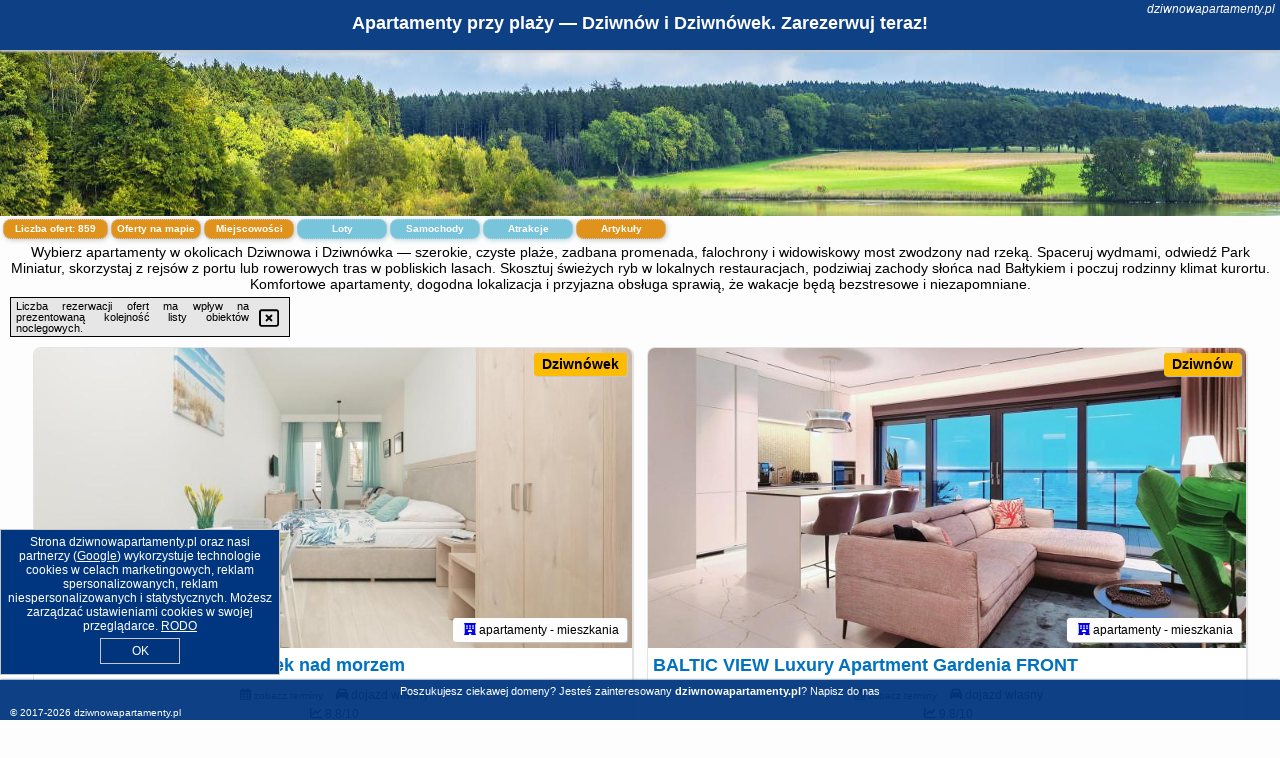

--- FILE ---
content_type: text/html; charset=UTF-8
request_url: https://dziwnowapartamenty.pl/dziwnow-apartament-saloln/
body_size: 22035
content:
<!DOCTYPE HTML>

<html lang='pl'>

<head>
<meta charset='utf-8'><meta name='viewport' content='width=device-width, initial-scale=1'><meta name='author' content='dziwnowapartamenty.pl *** PolskiePortale.pl Sp. z o.o.'><meta name='google-site-verification' content='yvOM56apBfNca763GbIkNf-b46wyC18X4afyYHSSMcQ'><link rel='canonical' href='https://dziwnowapartamenty.pl'><link rel='sitemap' type='application/xml' title='Site Map' href='/sitemap.xml'><link rel='dns-prefetch' href='//q-xx.bstatic.com'><link rel='dns-prefetch' href='//api.maptiler.com'><link rel='dns-prefetch' href='//pagead2.googlesyndication.com'><link rel='dns-prefetch' href='//cdnjs.cloudflare.com'>
<link href='https://dziwnowapartamenty.pl/favicon6.ico' rel='shortcut icon' type='image/x-icon'>
<meta name='robots' content='index, follow'><meta name='robots' content='max-image-preview:large'>
<meta name='keywords' content='apartamenty,Dziwnów,Dziwnówek,plaża,promenada,falochron,most zwodzony,port,park miniatur,wydmy,rejsy,rodzinne, dziwnowapartamenty.pl'>
<meta name='description' content='Zarezerwuj apartament w Dziwnowie lub Dziwnówku — plaże, promenada, rejsy i atrakcje. Komfortowe noclegi dla rodzin i par, gwarantowany relaks nad morzem. ➡ dziwnowapartamenty.pl'>
<title>Apartamenty przy plaży — Dziwnów i Dziwnówek. Zarezerwuj teraz!</title>
<script src='https://code.jquery.com/jquery-3.6.0.min.js'></script><link href='/_css/affiliate6b_min.css?0114' rel='stylesheet'>
<!-- Global site tag (gtag.js) - Google Analytics -->
<script async src="https://www.googletagmanager.com/gtag/js?id=G-450R68E3M3"></script>
<script>
  window.dataLayer = window.dataLayer || [];
  function gtag(){dataLayer.push(arguments);}
  gtag('js', new Date());
  gtag('config', 'G-450R68E3M3');
  gtag('config', 'UA-3412385-15');
  setTimeout("gtag('event', '30s', {'event_category':'dziwnowapartamenty.pl', 'event_label':'site_read'});",30000);
</script>
<!-- END Global site tag (gtag.js) - Google Analytics -->
</head>
<body id='body' data-portalversion='6' data-testversion='B'>


<header><div id='siteDomain'><i><a href='/' title='home page' class='homePage link' style='color:white;'>dziwnowapartamenty.pl</a></i></div><h1 id='siteTitle'><strong>Apartamenty przy plaży — Dziwnów i Dziwnówek. Zarezerwuj teraz!</strong></h1></header>
<aside style='background-image:url("https://dziwnowapartamenty.pl/_img/aside6.jpg");' class='otherView'></aside>

<main><h2>Wybierz apartamenty w okolicach Dziwnowa i Dziwnówka — szerokie, czyste plaże, zadbana promenada, falochrony i widowiskowy most zwodzony nad rzeką. Spaceruj wydmami, odwiedź Park Miniatur, skorzystaj z rejsów z portu lub rowerowych tras w pobliskich lasach. Skosztuj świeżych ryb w lokalnych restauracjach, podziwiaj zachody słońca nad Bałtykiem i poczuj rodzinny klimat kurortu. Komfortowe apartamenty, dogodna lokalizacja i przyjazna obsługa sprawią, że wakacje będą bezstresowe i niezapomniane.</h2><div id='offersCount' data-count='859'>Liczba ofert: <span>859</span></div><a href='/noclegi-mapa' title='Oferty na mapie' id='mapLink' class='link'>Oferty na mapie</a><a href='/miejscowosc' title='Miejscowości na mapie' id='mapCity' class='link'>Miejscowości</a><a href='/loty/wszystkie/rezerwuj' id='flightsLink' title='Loty' class='link'>Loty</a><a href='/samochody/wszystkie/rezerwuj' id='carsLink' title='Samochody' class='link'>Samochody</a><a href='/atrakcje' title='Atrakcje' id='attractionLink' class='link'>Atrakcje</a><a href='/artykul' title='Artykuły' id='articleLink' class='link'>Artykuły</a><div class='promoOfferContainer' id='offerContainer'>
<div id='sortInfoBox'>Liczba rezerwacji ofert ma wpływ na prezentowaną kolejność listy obiektów noclegowych.<i class='fa-regular fa-rectangle-xmark sortInfoBox-close'></i></div>
<article class='offerBox offerItem offerItemShort' itemscope itemtype='https://schema.org/Hotel' data-lp='1' style='background-image:url("https://dziwnowapartamenty.pl/_img/blank_photo.jpg")'><a href='/noclegi/dziwnowek/rezerwuj/47909' target='_blank' itemprop='url' class='offerPhoto' style='background-image:url("https://q-xx.bstatic.com/xdata/images/hotel/max750/449775269.jpg?k=7d60c48204c57b035f9bc25e6df887651522a7748436510f5fb92588fea28fcb&o=")' title='[1] Apartament LENA Dziwnówek nad morzem' rel='nofollow' onclick="gtag('event', 'Afiliacja', {'event_category':'BG', 'event_label':'zdjecie'});"></a>
<div class='offerDetails'><h5 class='offerName'><strong itemprop='name'>Apartament LENA Dziwnówek nad morzem</strong></h5><h6 class='offerDestination' itemprop='address'><a href='/miejscowosc/dziwnowek' title='oferty Dziwnówek' class='link'>Dziwnówek</a></h6><p class='offerTerm' title='zobacz terminy'>&nbsp;<i class='far fa-calendar-alt'></i>  <a href='/noclegi/dziwnowek/rezerwuj/47909' target='_blank' class='link' title='różne terminy wycieczki do Dziwnówek' rel='nofollow' onclick="gtag('event', 'Afiliacja', {'event_category':'BG', 'event_label':'terminy'});"><small>zobacz terminy</small></a></p><p class='offerCategory'>&nbsp;<a href='/noclegi/dziwnowek/apartament-lena-dziwnowek-nad-morzem/47909' title='oferta' class='offerCategory-link'><i class='fas fa-hotel'></i></a> apartamenty - mieszkania</p><p class='offerTravel'>&nbsp;<i class='fas fa-car'></i> dojazd własny</p><p class='offerRating'>&nbsp;<i class='fas fa-chart-line'></i> 8.8/10</p><a href='/noclegi/dziwnowek/apartament-lena-dziwnowek-nad-morzem/47909' target='_blank' class='lookLink' title='Wczasy - Polska' rel='nofollow' onclick="gtag('event', 'Afiliacja', {'event_category':'BG', 'event_label':'zobacz'});">Zobacz noclegi</a></div><div class='offerDetailsExtended'><p itemprop='address' itemscope itemtype='https://schema.org/PostalAddress'><strong itemprop='addressLocality'>Dziwnówek</strong> - <span itemprop='streetAddress'>5 Morska 109A</span></p><div class='offerAdditionalOpinion'><h3><strong>Opinie Apartament LENA Dziwnówek nad morzem</strong>: posiada <a href='/noclegi/dziwnowek/rezerwuj/47909' class='link' target='_blank' rel='nofollow' onclick="gtag('event', 'Afiliacja', {'event_category':'BG', 'event_label':'opinie'});">9 opinii</a> turystów</h3></div><div class='offerAdditionalInformation' itemprop='description'>Obiekt Apartament LENA Dziwnówek nad morzem oferuje bezpłatne Wi-Fi oraz widok na miasto. Położony jest on w miejscowości Dziwnówek. Odległość ważnych miejsc od obiektu: Plaża w Dziwnówku – 500 m, Dworzec PKP Świnoujście – 44 km. W okolicy apartamentu panują doskonałe warunki do uprawiania trekkingu i jazdy na rowerze. Na miejscu do dyspozycji Gości jest balkon.W apartamencie zapewniono aneks kuchenny z lodówką, mikrofalówką i ekspresem do kawy. W apartamencie zapewniono ręczniki i pościel.Obiekt Apartament LENA Dziwnówek nad morzem oferuje wypożyczalnię rowerów.Odległość ...<br><br>Dodatkowe informacje o ofercie Polska - Dziwnówek - Apartament LENA Dziwnówek nad morzem, opinie wczasowiczów a także <b>wolne terminy</b> znajdują na stronie <a href='/noclegi/dziwnowek/rezerwuj/47909' class='link' target='_blank' rel='nofollow' onclick="gtag('event', 'Afiliacja', {'event_category':'BG', 'event_label':'hotel'});">naszego partnera</a>.<br><br></div></div><p class='idInfo' title='Oferta naszego partnera: Booking.com'>BG.47909</p></article>

<article class='offerBox offerItem offerItemShort' itemscope itemtype='https://schema.org/Hotel' data-lp='2' style='background-image:url("https://dziwnowapartamenty.pl/_img/blank_photo.jpg")'><a href='/noclegi/dziwnow/rezerwuj/36645' target='_blank' itemprop='url' class='offerPhoto' style='background-image:url("https://q-xx.bstatic.com/xdata/images/hotel/max750/350183079.jpg?k=1fcd0aeec1bc3390dadc49905e7eb0581a289fbe14128ec1b754e00d60aeab88&o=&a=355109")' title='[2] BALTIC VIEW Luxury Apartment Gardenia FRONT' rel='nofollow' onclick="gtag('event', 'Afiliacja', {'event_category':'BG', 'event_label':'zdjecie'});"></a>
<div class='offerDetails'><h5 class='offerName'><strong itemprop='name'>BALTIC VIEW Luxury Apartment Gardenia FRONT</strong></h5><h6 class='offerDestination' itemprop='address'><a href='/miejscowosc/dziwnow' title='oferty Dziwnów' class='link'>Dziwnów</a></h6><p class='offerTerm' title='zobacz terminy'>&nbsp;<i class='far fa-calendar-alt'></i>  <a href='/noclegi/dziwnow/rezerwuj/36645' target='_blank' class='link' title='różne terminy wycieczki do Dziwnów' rel='nofollow' onclick="gtag('event', 'Afiliacja', {'event_category':'BG', 'event_label':'terminy'});"><small>zobacz terminy</small></a></p><p class='offerCategory'>&nbsp;<a href='/noclegi/dziwnow/baltic-view-luxury-apartment-gardenia-front/36645' title='oferta' class='offerCategory-link'><i class='fas fa-hotel'></i></a> apartamenty - mieszkania</p><p class='offerTravel'>&nbsp;<i class='fas fa-car'></i> dojazd własny</p><p class='offerRating'>&nbsp;<i class='fas fa-chart-line'></i> 9.8/10</p><a href='/noclegi/dziwnow/baltic-view-luxury-apartment-gardenia-front/36645' target='_blank' class='lookLink' title='Wczasy - Polska' rel='nofollow' onclick="gtag('event', 'Afiliacja', {'event_category':'BG', 'event_label':'zobacz'});">Zobacz noclegi</a></div><div class='offerDetailsExtended'><p itemprop='address' itemscope itemtype='https://schema.org/PostalAddress'><strong itemprop='addressLocality'>Dziwnów</strong> - <span itemprop='streetAddress'>Koniecznego 7D/21</span></p><div class='offerAdditionalOpinion'><h3><strong>Opinie BALTIC VIEW Luxury Apartment Gardenia FRONT</strong>: posiada <a href='/noclegi/dziwnow/rezerwuj/36645' class='link' target='_blank' rel='nofollow' onclick="gtag('event', 'Afiliacja', {'event_category':'BG', 'event_label':'opinie'});">91 opinii</a> turystów</h3></div><div class='offerAdditionalInformation' itemprop='description'>Obiekt BALTIC VIEW Luxury Apartment Gardenia FRONT położony jest w miejscowości Dziwnów i oferuje bezpłatne Wi-Fi oraz klimatyzację. Odległość ważnych miejsc od obiektu: Wschodnia plaża w Dziwnowie – kilka kroków od obiektu, Dworzec PKP Świnoujście – 42 km. W okolicy apartamentu panują doskonałe warunki do uprawiania trekkingu, nurkowania z rurką i jazdy na rowerze. Na miejscu dostępny jest bezpłatny prywatny parking.W apartamencie zapewniono taras, sypialnię (1), salon z telewizorem z płaskim ekranem, kuchnię ze standardowym wyposażeniem, takim jak lodówka i zmywarka, ...<br><br>Dodatkowe informacje o ofercie Polska - Dziwnów - BALTIC VIEW Luxury Apartment Gardenia FRONT, opinie wczasowiczów a także <b>wolne terminy</b> znajdują na stronie <a href='/noclegi/dziwnow/rezerwuj/36645' class='link' target='_blank' rel='nofollow' onclick="gtag('event', 'Afiliacja', {'event_category':'BG', 'event_label':'hotel'});">naszego partnera</a>.<br><br></div></div><p class='idInfo' title='Oferta naszego partnera: Booking.com'>BG.36645</p></article>

<article class='offerBox offerItem offerItemShort' itemscope itemtype='https://schema.org/Hotel' data-lp='3' style='background-image:url("https://dziwnowapartamenty.pl/_img/blank_photo.jpg")'><a href='/noclegi/dziwnow/rezerwuj/69065' target='_blank' itemprop='url' class='offerPhoto' style='background-image:url("https://q-xx.bstatic.com/xdata/images/hotel/max750/578560732.jpg?k=1ebcc5a388c852d983e8284e8680e014081def5bf3e7cebbbeda4d3cc72b24f3&o=")' title='[3] STAR Apartament & Spa Dziwnów' rel='nofollow' onclick="gtag('event', 'Afiliacja', {'event_category':'BG', 'event_label':'zdjecie'});"></a>
<div class='offerDetails'><h5 class='offerName'><strong itemprop='name'>STAR Apartament & Spa Dziwnów</strong></h5><h6 class='offerDestination' itemprop='address'><a href='/miejscowosc/dziwnow' title='oferty Dziwnów' class='link'>Dziwnów</a></h6><p class='offerTerm' title='zobacz terminy'>&nbsp;<i class='far fa-calendar-alt'></i>  <a href='/noclegi/dziwnow/rezerwuj/69065' target='_blank' class='link' title='różne terminy wycieczki do Dziwnów' rel='nofollow' onclick="gtag('event', 'Afiliacja', {'event_category':'BG', 'event_label':'terminy'});"><small>zobacz terminy</small></a></p><p class='offerCategory'>&nbsp;<a href='/noclegi/dziwnow/star-apartament--spa-dziwnow/69065' title='oferta' class='offerCategory-link'><i class='fas fa-hotel'></i></a> apartamenty - mieszkania</p><p class='offerTravel'>&nbsp;<i class='fas fa-car'></i> dojazd własny</p><p class='offerRating'>&nbsp;<i class='fas fa-chart-line'></i> 9.2/10</p><a href='/noclegi/dziwnow/star-apartament--spa-dziwnow/69065' target='_blank' class='lookLink' title='Wczasy - Polska' rel='nofollow' onclick="gtag('event', 'Afiliacja', {'event_category':'BG', 'event_label':'zobacz'});">Zobacz noclegi</a></div><div class='offerDetailsExtended'><p itemprop='address' itemscope itemtype='https://schema.org/PostalAddress'><strong itemprop='addressLocality'>Dziwnów</strong> - <span itemprop='streetAddress'>Spadochroniarzy Polskich 8a/25</span></p><div class='offerAdditionalOpinion'><h3><strong>Opinie STAR Apartament & Spa Dziwnów</strong>: posiada <a href='/noclegi/dziwnow/rezerwuj/69065' class='link' target='_blank' rel='nofollow' onclick="gtag('event', 'Afiliacja', {'event_category':'BG', 'event_label':'opinie'});">6 opinii</a> turystów</h3></div><div class='offerAdditionalInformation' itemprop='description'>Obiekt STAR Apartament & Spa Dziwnów położony jest w miejscowości Dziwnów w regionie zachodniopomorskie i oferuje balkon. Obiekt zapewnia prywatny basen, bezpłatne Wi-Fi oraz bezpłatny prywatny parking.W apartamencie zapewniono taras, sypialnię (1), salon z telewizorem z płaskim ekranem, kuchnię ze standardowym wyposażeniem, takim jak lodówka i zmywarka, a także łazienkę (1) z wanną lub prysznicem. Goście mogą podziwiać widok na rzekę. W apartamencie zapewniono ręczniki i pościel.Zaplecze odnowy biologicznej obiektu STAR Apartament & Spa Dziwnów obejmuje kryty basen, saunę ...<br><br>Dodatkowe informacje o ofercie Polska - Dziwnów - STAR Apartament & Spa Dziwnów, opinie wczasowiczów a także <b>wolne terminy</b> znajdują na stronie <a href='/noclegi/dziwnow/rezerwuj/69065' class='link' target='_blank' rel='nofollow' onclick="gtag('event', 'Afiliacja', {'event_category':'BG', 'event_label':'hotel'});">naszego partnera</a>.<br><br></div></div><p class='idInfo' title='Oferta naszego partnera: Booking.com'>BG.69065</p></article>

<article class='offerBox offerItem offerItemShort' itemscope itemtype='https://schema.org/Hotel' data-lp='4' style='background-image:url("https://dziwnowapartamenty.pl/_img/blank_photo.jpg")'><a href='/noclegi/miedzywodzie/rezerwuj/45986' target='_blank' itemprop='url' class='offerPhoto' style='background-image:url("https://q-xx.bstatic.com/xdata/images/hotel/max750/432051378.jpg?k=872a7dcbbefbf907dd105f826984a00490d703e7abe261bd53671d187c7cd3a1&o=")' title='[4] Apartment Rybacka with Parking&Balcony by Noclegi Renters' rel='nofollow' onclick="gtag('event', 'Afiliacja', {'event_category':'BG', 'event_label':'zdjecie'});"></a>
<div class='offerDetails'><h5 class='offerName'><strong itemprop='name'>Apartment Rybacka with Parking&Balcony by Noclegi Renters</strong></h5><h6 class='offerDestination' itemprop='address'><a href='/miejscowosc/miedzywodzie' title='oferty Międzywodzie' class='link'>Międzywodzie</a></h6><p class='offerTerm' title='zobacz terminy'>&nbsp;<i class='far fa-calendar-alt'></i>  <a href='/noclegi/miedzywodzie/rezerwuj/45986' target='_blank' class='link' title='różne terminy wycieczki do Międzywodzie' rel='nofollow' onclick="gtag('event', 'Afiliacja', {'event_category':'BG', 'event_label':'terminy'});"><small>zobacz terminy</small></a></p><p class='offerCategory'>&nbsp;<a href='/noclegi/miedzywodzie/apartment-rybacka-with-parkingbalcony-by-noclegi-renters/45986' title='oferta' class='offerCategory-link'><i class='fas fa-hotel'></i></a> apartamenty - mieszkania</p><p class='offerTravel'>&nbsp;<i class='fas fa-car'></i> dojazd własny</p><p class='offerRating'>&nbsp;<i class='fas fa-chart-line'></i> 8.6/10</p><a href='/noclegi/miedzywodzie/apartment-rybacka-with-parkingbalcony-by-noclegi-renters/45986' target='_blank' class='lookLink' title='Wczasy - Polska' rel='nofollow' onclick="gtag('event', 'Afiliacja', {'event_category':'BG', 'event_label':'zobacz'});">Zobacz noclegi</a></div><div class='offerDetailsExtended'><p itemprop='address' itemscope itemtype='https://schema.org/PostalAddress'><strong itemprop='addressLocality'>Międzywodzie</strong> - <span itemprop='streetAddress'>Rybacka, 2A</span></p><div class='offerAdditionalOpinion'><h3><strong>Opinie Apartment Rybacka with Parking&Balcony by Noclegi Renters</strong>: posiada <a href='/noclegi/miedzywodzie/rezerwuj/45986' class='link' target='_blank' rel='nofollow' onclick="gtag('event', 'Afiliacja', {'event_category':'BG', 'event_label':'opinie'});">30 opinii</a> turystów</h3></div><div class='offerAdditionalInformation' itemprop='description'>Obiekt Apartment Rybacka with Parking&Balcony by Noclegi Renters znajduje się w miejscowości Międzywodzie i oferuje prywatną plażę. Odległość ważnych miejsc od obiektu: Plaża w Międzywodziu – 400 m, Dworzec PKP Świnoujście – 37 km, Park Zdrojowy – 43 km. Oferta apartamentu obejmuje bezpłatny prywatny parking, całodobową recepcję oraz bezpłatne Wi-Fi.Oferta apartamentu obejmuje sypialnię (1), salon, aneks kuchenny z pełnym wyposażeniem, w tym lodówką i ekspresem do kawy, a także łazienkę (1) z prysznicem oraz bezpłatnym zestawem kosmetyków. W apartamencie zapewniono ...<br><br>Dodatkowe informacje o ofercie Polska - Międzywodzie - Apartment Rybacka with Parking&Balcony by Noclegi Renters, opinie wczasowiczów a także <b>wolne terminy</b> znajdują na stronie <a href='/noclegi/miedzywodzie/rezerwuj/45986' class='link' target='_blank' rel='nofollow' onclick="gtag('event', 'Afiliacja', {'event_category':'BG', 'event_label':'hotel'});">naszego partnera</a>.<br><br></div></div><p class='idInfo' title='Oferta naszego partnera: Booking.com'>BG.45986</p></article>

<article class='offerBox offerItem offerItemShort' itemscope itemtype='https://schema.org/Hotel' data-lp='5' style='background-image:url("https://dziwnowapartamenty.pl/_img/blank_photo.jpg")'><a href='/noclegi/pobierowo/rezerwuj/56355' target='_blank' itemprop='url' class='offerPhoto' style='background-image:url("https://q-xx.bstatic.com/xdata/images/hotel/max750/581735844.jpg?k=24a56e62e8b109f5aeb6966bf3924c6b0adb41b23100bb21966b1d21e7fe1ebb&o=")' title='[5] Apartment in Pobierowo near Baltic Beach' rel='nofollow' onclick="gtag('event', 'Afiliacja', {'event_category':'BG', 'event_label':'zdjecie'});"></a>
<div class='offerDetails'><h5 class='offerName'><strong itemprop='name'>Apartment in Pobierowo near Baltic Beach</strong></h5><h6 class='offerDestination' itemprop='address'><a href='/miejscowosc/pobierowo' title='oferty Pobierowo' class='link'>Pobierowo</a></h6><p class='offerTerm' title='zobacz terminy'>&nbsp;<i class='far fa-calendar-alt'></i>  <a href='/noclegi/pobierowo/rezerwuj/56355' target='_blank' class='link' title='różne terminy wycieczki do Pobierowo' rel='nofollow' onclick="gtag('event', 'Afiliacja', {'event_category':'BG', 'event_label':'terminy'});"><small>zobacz terminy</small></a></p><p class='offerCategory'>&nbsp;<a href='/noclegi/pobierowo/apartment-in-pobierowo-near-baltic-beach/56355' title='oferta' class='offerCategory-link'><i class='fas fa-hotel'></i></a> apartamenty - mieszkania</p><p class='offerTravel'>&nbsp;<i class='fas fa-car'></i> dojazd własny</p><a href='/noclegi/pobierowo/apartment-in-pobierowo-near-baltic-beach/56355' target='_blank' class='lookLink' title='Wczasy - Polska' rel='nofollow' onclick="gtag('event', 'Afiliacja', {'event_category':'BG', 'event_label':'zobacz'});">Zobacz noclegi</a></div><div class='offerDetailsExtended'><p itemprop='address' itemscope itemtype='https://schema.org/PostalAddress'><strong itemprop='addressLocality'>Pobierowo</strong></p><br><div class='offerAdditionalInformation' itemprop='description'>Obiekt Apartment in Pobierowo near Baltic Beach oferuje bezpłatne Wi-Fi oraz zaplecze do uprawiania sportów wodnych. Odległość ważnych miejsc od obiektu: Plaża Pobierowo – 200 m, Promenada Gwiazd w Międzyzdrojach – 40 km. Goście zatrzymujący się w apartamencie mają do dyspozycji balkon.W apartamencie z 1 sypialnią zapewniono salon z telewizorem z dostępem do kanałów kablowych, kuchnię z pełnym wyposażeniem, w tym lodówką i mikrofalówką, a także łazienkę (1) z prysznicem.Na terenie obiektu Apartment in Pobierowo near Baltic Beach znajduje się park wodny, a w okolicy ...<br><br>Dodatkowe informacje o ofercie Polska - Pobierowo - Apartment in Pobierowo near Baltic Beach, opinie wczasowiczów a także <b>wolne terminy</b> znajdują na stronie <a href='/noclegi/pobierowo/rezerwuj/56355' class='link' target='_blank' rel='nofollow' onclick="gtag('event', 'Afiliacja', {'event_category':'BG', 'event_label':'hotel'});">naszego partnera</a>.<br><br></div></div><p class='idInfo' title='Oferta naszego partnera: Booking.com'>BG.56355</p></article>

<article class='offerBox offerItem offerItemShort' itemscope itemtype='https://schema.org/Hotel' data-lp='6' style='background-image:url("https://dziwnowapartamenty.pl/_img/blank_photo.jpg")'><a href='/noclegi/pobierowo/rezerwuj/130062' target='_blank' itemprop='url' class='offerPhoto' style='background-image:url("https://q-xx.bstatic.com/xdata/images/hotel/max750/303692672.jpg?k=027600e70c38184ec2f18f47df52ccd2b8d7c55bad8c716db7b29324d7c647c2&o=&a=355109")' title='[6] Apartament Holiday B 104' rel='nofollow' onclick="gtag('event', 'Afiliacja', {'event_category':'BG', 'event_label':'zdjecie'});"></a>
<div class='offerDetails'><h5 class='offerName'><strong itemprop='name'>Apartament Holiday B 104</strong></h5><h6 class='offerDestination' itemprop='address'><a href='/miejscowosc/pobierowo' title='oferty Pobierowo' class='link'>Pobierowo</a></h6><p class='offerTerm' title='zobacz terminy'>&nbsp;<i class='far fa-calendar-alt'></i>  <a href='/noclegi/pobierowo/rezerwuj/130062' target='_blank' class='link' title='różne terminy wycieczki do Pobierowo' rel='nofollow' onclick="gtag('event', 'Afiliacja', {'event_category':'BG', 'event_label':'terminy'});"><small>zobacz terminy</small></a></p><p class='offerCategory'>&nbsp;<a href='/noclegi/pobierowo/apartament-holiday-b-104/130062' title='oferta' class='offerCategory-link'><i class='fas fa-hotel'></i></a> apartamenty - mieszkania</p><p class='offerTravel'>&nbsp;<i class='fas fa-car'></i> dojazd własny</p><p class='offerRating'>&nbsp;<i class='fas fa-chart-line'></i> 9.9/10</p><a href='/noclegi/pobierowo/apartament-holiday-b-104/130062' target='_blank' class='lookLink' title='Wczasy - Polska' rel='nofollow' onclick="gtag('event', 'Afiliacja', {'event_category':'BG', 'event_label':'zobacz'});">Zobacz noclegi</a></div><div class='offerDetailsExtended'><p itemprop='address' itemscope itemtype='https://schema.org/PostalAddress'><strong itemprop='addressLocality'>Pobierowo</strong> - <span itemprop='streetAddress'>6B Grunwaldzka B 104</span></p><div class='offerAdditionalOpinion'><h3><strong>Opinie Apartament Holiday B 104</strong>: posiada <a href='/noclegi/pobierowo/rezerwuj/130062' class='link' target='_blank' rel='nofollow' onclick="gtag('event', 'Afiliacja', {'event_category':'BG', 'event_label':'opinie'});">33 opinii</a> turystów</h3></div><div class='offerAdditionalInformation' itemprop='description'>Obiekt Apartament Holiday B 104 położony jest przy plaży w miejscowości Pobierowo. Odległość ważnych miejsc od obiektu: Plaża Pobierowo – 200 m, Promenada Gwiazd w Międzyzdrojach – 38 km. Oferta apartamentu obejmuje bezpłatny prywatny parking, całodobową recepcję oraz bezpłatne Wi-Fi.W apartamencie zapewniono sypialnię (1), łazienkę (1), pościel, ręczniki oraz aneks kuchenny z pełnym wyposażeniem. Do dyspozycji Gości jest także telewizor z płaskim ekranem z dostępem do kanałów kablowych oraz taras z widokiem na ogród. Obiekt zapewnia pościel i ręczniki za dodatkową ...<br><br>Dodatkowe informacje o ofercie Polska - Pobierowo - Apartament Holiday B 104, opinie wczasowiczów a także <b>wolne terminy</b> znajdują na stronie <a href='/noclegi/pobierowo/rezerwuj/130062' class='link' target='_blank' rel='nofollow' onclick="gtag('event', 'Afiliacja', {'event_category':'BG', 'event_label':'hotel'});">naszego partnera</a>.<br><br></div></div><p class='idInfo' title='Oferta naszego partnera: Booking.com'>BG.130062</p></article>

<article class='offerBox offerItem offerItemShort' itemscope itemtype='https://schema.org/Hotel' data-lp='7' style='background-image:url("https://dziwnowapartamenty.pl/_img/blank_photo.jpg")'><a href='/noclegi/dziwnow/rezerwuj/64880' target='_blank' itemprop='url' class='offerPhoto' style='background-image:url("https://q-xx.bstatic.com/xdata/images/hotel/max750/561856580.jpg?k=5a2d8b2c6b7818ecc38a1d495afaaea912237b53acdd270a527fed580b5206a4&o=")' title='[7] Apartamenty Dziwnów Welle' rel='nofollow' onclick="gtag('event', 'Afiliacja', {'event_category':'BG', 'event_label':'zdjecie'});"></a>
<div class='offerDetails'><h5 class='offerName'><strong itemprop='name'>Apartamenty Dziwnów Welle</strong></h5><h6 class='offerDestination' itemprop='address'><a href='/miejscowosc/dziwnow' title='oferty Dziwnów' class='link'>Dziwnów</a></h6><p class='offerTerm' title='zobacz terminy'>&nbsp;<i class='far fa-calendar-alt'></i>  <a href='/noclegi/dziwnow/rezerwuj/64880' target='_blank' class='link' title='różne terminy wycieczki do Dziwnów' rel='nofollow' onclick="gtag('event', 'Afiliacja', {'event_category':'BG', 'event_label':'terminy'});"><small>zobacz terminy</small></a></p><p class='offerCategory'>&nbsp;<a href='/noclegi/dziwnow/apartamenty-dziwnow-welle/64880' title='oferta' class='offerCategory-link'><i class='fas fa-hotel'></i></a> apartamenty - mieszkania</p><p class='offerTravel'>&nbsp;<i class='fas fa-car'></i> dojazd własny</p><p class='offerRating'>&nbsp;<i class='fas fa-chart-line'></i> 9.8/10</p><a href='/noclegi/dziwnow/apartamenty-dziwnow-welle/64880' target='_blank' class='lookLink' title='Wczasy - Polska' rel='nofollow' onclick="gtag('event', 'Afiliacja', {'event_category':'BG', 'event_label':'zobacz'});">Zobacz noclegi</a></div><div class='offerDetailsExtended'><p itemprop='address' itemscope itemtype='https://schema.org/PostalAddress'><strong itemprop='addressLocality'>Dziwnów</strong> - <span itemprop='streetAddress'>3 Krzywa</span></p><div class='offerAdditionalOpinion'><h3><strong>Opinie Apartamenty Dziwnów Welle</strong>: posiada <a href='/noclegi/dziwnow/rezerwuj/64880' class='link' target='_blank' rel='nofollow' onclick="gtag('event', 'Afiliacja', {'event_category':'BG', 'event_label':'opinie'});">21 opinii</a> turystów</h3></div><div class='offerAdditionalInformation' itemprop='description'>Obiekt Apartamenty Dziwnów Welle położony jest w miejscowości Dziwnów w regionie zachodniopomorskie i oferuje bezpłatne Wi-Fi, plac zabaw, ogród oraz bezpłatny prywatny parking. Odległość ważnych miejsc od obiektu: Wschodnia plaża w Dziwnowie – 700 m.Każda opcja zakwaterowania ma taras i wyposażona jest w telewizor z płaskim ekranem. We wszystkich opcjach znajduje się kuchnia z pełnym wyposażeniem, w tym lodówką, jak również część wypoczynkowa z rozkładaną sofą oraz prywatna łazienka z prysznicem i suszarką do włosów. Wyposażenie obejmuje również piekarnik, ...<br><br>Dodatkowe informacje o ofercie Polska - Dziwnów - Apartamenty Dziwnów Welle, opinie wczasowiczów a także <b>wolne terminy</b> znajdują na stronie <a href='/noclegi/dziwnow/rezerwuj/64880' class='link' target='_blank' rel='nofollow' onclick="gtag('event', 'Afiliacja', {'event_category':'BG', 'event_label':'hotel'});">naszego partnera</a>.<br><br></div></div><p class='idInfo' title='Oferta naszego partnera: Booking.com'>BG.64880</p></article>

<article class='offerBox offerItem offerItemShort' itemscope itemtype='https://schema.org/Hotel' data-lp='8' style='background-image:url("https://dziwnowapartamenty.pl/_img/blank_photo.jpg")'><a href='/noclegi/dziwnow/rezerwuj/28093' target='_blank' itemprop='url' class='offerPhoto' style='background-image:url("https://q-xx.bstatic.com/xdata/images/hotel/max750/282139528.jpg?k=0eeb04d22c8e9ecacddee74fdc4925132f91babb9e5bca1a968d75f277186abf&o=&a=355109")' title='[8] Apartament Grey Sand przy plaży- Gardenia Seaside Dziwnów-SANNEL Apartments for rent' rel='nofollow' onclick="gtag('event', 'Afiliacja', {'event_category':'BG', 'event_label':'zdjecie'});"></a>
<div class='offerDetails'><h5 class='offerName'><strong itemprop='name'>Apartament Grey Sand przy plaży- Gardenia Seaside Dziwnów-SANNEL Apartments ...</strong></h5><h6 class='offerDestination' itemprop='address'><a href='/miejscowosc/dziwnow' title='oferty Dziwnów' class='link'>Dziwnów</a></h6><p class='offerTerm' title='zobacz terminy'>&nbsp;<i class='far fa-calendar-alt'></i>  <a href='/noclegi/dziwnow/rezerwuj/28093' target='_blank' class='link' title='różne terminy wycieczki do Dziwnów' rel='nofollow' onclick="gtag('event', 'Afiliacja', {'event_category':'BG', 'event_label':'terminy'});"><small>zobacz terminy</small></a></p><p class='offerCategory'>&nbsp;<a href='/noclegi/dziwnow/apartament-grey-sand-przy-plazy-gardenia-seaside-dziwnow-sannel-apartments-for-rent/28093' title='oferta' class='offerCategory-link'><i class='fas fa-hotel'></i></a> apartamenty - mieszkania</p><p class='offerTravel'>&nbsp;<i class='fas fa-car'></i> dojazd własny</p><p class='offerRating'>&nbsp;<i class='fas fa-chart-line'></i> 8.7/10</p><a href='/noclegi/dziwnow/apartament-grey-sand-przy-plazy-gardenia-seaside-dziwnow-sannel-apartments-for-rent/28093' target='_blank' class='lookLink' title='Wczasy - Polska' rel='nofollow' onclick="gtag('event', 'Afiliacja', {'event_category':'BG', 'event_label':'zobacz'});">Zobacz noclegi</a></div><div class='offerDetailsExtended'><p itemprop='address' itemscope itemtype='https://schema.org/PostalAddress'><strong itemprop='addressLocality'>Dziwnów</strong> - <span itemprop='streetAddress'>7 Koniecznego</span></p><div class='offerAdditionalOpinion'><h3><strong>Opinie Apartament Grey Sand przy plaży- Gardenia Seaside Dziwnów-SANNEL Apartments ...</strong>: posiada <a href='/noclegi/dziwnow/rezerwuj/28093' class='link' target='_blank' rel='nofollow' onclick="gtag('event', 'Afiliacja', {'event_category':'BG', 'event_label':'opinie'});">10 opinii</a> turystów</h3></div><div class='offerAdditionalInformation' itemprop='description'>Obiekt Apartament Grey Sand przy plaży- Gardenia Seaside Dziwnów-SANNEL Apartments for rent położony jest przy plaży w miejscowości Dziwnów i zapewnia ogród, kort do tenisa oraz bezpłatne Wi-Fi. Odległość ważnych miejsc od obiektu: Wschodnia plaża w Dziwnowie – 300 m. W okolicy apartamentu panują doskonałe warunki do uprawiania trekkingu, wędkarstwa i jazdy na rowerze. Na miejscu dostępny jest bezpłatny prywatny parking.W apartamencie zapewniono taras, sypialnię (1), salon z telewizorem z płaskim ekranem, aneks kuchenny ze standardowym wyposażeniem, takim jak lodówka i ...<br><br>Dodatkowe informacje o ofercie Polska - Dziwnów - Apartament Grey Sand przy plaży- Gardenia Seaside Dziwnów-SANNEL Apartments ..., opinie wczasowiczów a także <b>wolne terminy</b> znajdują na stronie <a href='/noclegi/dziwnow/rezerwuj/28093' class='link' target='_blank' rel='nofollow' onclick="gtag('event', 'Afiliacja', {'event_category':'BG', 'event_label':'hotel'});">naszego partnera</a>.<br><br></div></div><p class='idInfo' title='Oferta naszego partnera: Booking.com'>BG.28093</p></article>

<article class='offerBox offerItem offerItemShort' itemscope itemtype='https://schema.org/Hotel' data-lp='9' style='background-image:url("https://dziwnowapartamenty.pl/_img/blank_photo.jpg")'><a href='/noclegi/dziwnow/rezerwuj/135735' target='_blank' itemprop='url' class='offerPhoto' style='background-image:url("https://q-xx.bstatic.com/xdata/images/hotel/max750/220177975.jpg?k=d5d2e551d5f733081aff781a1d1d165320a5437133d0b3db3269077f44e0e561&o=&a=355109")' title='[9] Blue Port Gardenia' rel='nofollow' onclick="gtag('event', 'Afiliacja', {'event_category':'BG', 'event_label':'zdjecie'});"></a>
<div class='offerDetails'><h5 class='offerName'><strong itemprop='name'>Blue Port Gardenia</strong></h5><h6 class='offerDestination' itemprop='address'><a href='/miejscowosc/dziwnow' title='oferty Dziwnów' class='link'>Dziwnów</a></h6><p class='offerTerm' title='zobacz terminy'>&nbsp;<i class='far fa-calendar-alt'></i>  <a href='/noclegi/dziwnow/rezerwuj/135735' target='_blank' class='link' title='różne terminy wycieczki do Dziwnów' rel='nofollow' onclick="gtag('event', 'Afiliacja', {'event_category':'BG', 'event_label':'terminy'});"><small>zobacz terminy</small></a></p><p class='offerCategory'>&nbsp;<a href='/noclegi/dziwnow/blue-port-gardenia/135735' title='oferta' class='offerCategory-link'><i class='fas fa-hotel'></i></a> apartamenty - mieszkania</p><p class='offerTravel'>&nbsp;<i class='fas fa-car'></i> dojazd własny</p><p class='offerRating'>&nbsp;<i class='fas fa-chart-line'></i> 9.3/10</p><a href='/noclegi/dziwnow/blue-port-gardenia/135735' target='_blank' class='lookLink' title='Wczasy - Polska' rel='nofollow' onclick="gtag('event', 'Afiliacja', {'event_category':'BG', 'event_label':'zobacz'});">Zobacz noclegi</a></div><div class='offerDetailsExtended'><p itemprop='address' itemscope itemtype='https://schema.org/PostalAddress'><strong itemprop='addressLocality'>Dziwnów</strong> - <span itemprop='streetAddress'>ul. Kaprala Koniecznego 7E/28</span></p><div class='offerAdditionalOpinion'><h3><strong>Opinie Blue Port Gardenia</strong>: posiada <a href='/noclegi/dziwnow/rezerwuj/135735' class='link' target='_blank' rel='nofollow' onclick="gtag('event', 'Afiliacja', {'event_category':'BG', 'event_label':'opinie'});">20 opinii</a> turystów</h3></div><div class='offerAdditionalInformation' itemprop='description'>Obiekt Blue Port Gardenia położony jest przy plaży w miejscowości Dziwnów. Odległość ważnych miejsc od obiektu: Wschodnia plaża w Dziwnowie – kilka kroków od obiektu, Dworzec PKP Świnoujście – 43 km. Na miejscu zapewniono balkon, bezpłatny prywatny parking oraz bezpłatne Wi-Fi.W apartamencie zapewniono taras, sypialnię (1), salon z telewizorem z płaskim ekranem, kuchnię ze standardowym wyposażeniem, takim jak lodówka i zmywarka, a także łazienkę (1) z prysznicem. Goście mogą podziwiać widok na morze. W apartamencie zapewniono ręczniki i pościel.Na terenie obiektu ...<br><br>Dodatkowe informacje o ofercie Polska - Dziwnów - Blue Port Gardenia, opinie wczasowiczów a także <b>wolne terminy</b> znajdują na stronie <a href='/noclegi/dziwnow/rezerwuj/135735' class='link' target='_blank' rel='nofollow' onclick="gtag('event', 'Afiliacja', {'event_category':'BG', 'event_label':'hotel'});">naszego partnera</a>.<br><br></div></div><p class='idInfo' title='Oferta naszego partnera: Booking.com'>BG.135735</p></article>

<article class='offerBox offerItem offerItemShort' itemscope itemtype='https://schema.org/Hotel' data-lp='10' style='background-image:url("https://dziwnowapartamenty.pl/_img/blank_photo.jpg")'><a href='/noclegi/pobierowo/rezerwuj/97370' target='_blank' itemprop='url' class='offerPhoto' style='background-image:url("https://q-xx.bstatic.com/xdata/images/hotel/max750/760077197.jpg?k=9c4affedea94d036e52db5e51ec054be1621d480c0a7f34f37fdeee8adaba9a0&o=")' title='[10] Baltic 4YOU 2' rel='nofollow' onclick="gtag('event', 'Afiliacja', {'event_category':'BG', 'event_label':'zdjecie'});"></a>
<div class='offerDetails'><h5 class='offerName'><strong itemprop='name'>Baltic 4YOU 2</strong></h5><h6 class='offerDestination' itemprop='address'><a href='/miejscowosc/pobierowo' title='oferty Pobierowo' class='link'>Pobierowo</a></h6><p class='offerTerm' title='zobacz terminy'>&nbsp;<i class='far fa-calendar-alt'></i>  <a href='/noclegi/pobierowo/rezerwuj/97370' target='_blank' class='link' title='różne terminy wycieczki do Pobierowo' rel='nofollow' onclick="gtag('event', 'Afiliacja', {'event_category':'BG', 'event_label':'terminy'});"><small>zobacz terminy</small></a></p><p class='offerCategory'>&nbsp;<a href='/noclegi/pobierowo/baltic-4you-2/97370' title='oferta' class='offerCategory-link'><i class='fas fa-hotel'></i></a> apartamenty - mieszkania</p><p class='offerTravel'>&nbsp;<i class='fas fa-car'></i> dojazd własny</p><p class='offerRating'>&nbsp;<i class='fas fa-chart-line'></i> 9.8/10</p><a href='/noclegi/pobierowo/baltic-4you-2/97370' target='_blank' class='lookLink' title='Wczasy - Polska' rel='nofollow' onclick="gtag('event', 'Afiliacja', {'event_category':'BG', 'event_label':'zobacz'});">Zobacz noclegi</a></div><div class='offerDetailsExtended'><p itemprop='address' itemscope itemtype='https://schema.org/PostalAddress'><strong itemprop='addressLocality'>Pobierowo</strong> - <span itemprop='streetAddress'>Grunwaldzka 12B / 2</span></p><div class='offerAdditionalOpinion'><h3><strong>Opinie Baltic 4YOU 2</strong>: posiada <a href='/noclegi/pobierowo/rezerwuj/97370' class='link' target='_blank' rel='nofollow' onclick="gtag('event', 'Afiliacja', {'event_category':'BG', 'event_label':'opinie'});">78 opinii</a> turystów</h3></div><div class='offerAdditionalInformation' itemprop='description'>Obiekt Baltic 4YOU 2 położony jest w miejscowości Pobierowo i oferuje dostęp do wanny z hydromasażem. Odległość ważnych miejsc od obiektu: Plaża Pobierowo – 200 m. Oferta obiektu obejmuje bezpłatne Wi-Fi, ogród, bar oraz restaurację.W apartamencie zapewniono taras, sypialnię (1), salon, kuchnię ze standardowym wyposażeniem, a także łazienkę (1) z prysznicem i wanną z hydromasażem. Goście mogą podziwiać widok na ogród. Wyposażenie obejmuje też telewizor z płaskim ekranem z dostępem do kanałów satelitarnych. W apartamencie zapewniono ręczniki i pościel.W obiekcie ...<br><br>Dodatkowe informacje o ofercie Polska - Pobierowo - Baltic 4YOU 2, opinie wczasowiczów a także <b>wolne terminy</b> znajdują na stronie <a href='/noclegi/pobierowo/rezerwuj/97370' class='link' target='_blank' rel='nofollow' onclick="gtag('event', 'Afiliacja', {'event_category':'BG', 'event_label':'hotel'});">naszego partnera</a>.<br><br></div></div><p class='idInfo' title='Oferta naszego partnera: Booking.com'>BG.97370</p></article>

<article class='offerBox offerItem offerItemShort' itemscope itemtype='https://schema.org/Hotel' data-lp='11' style='background-image:url("https://dziwnowapartamenty.pl/_img/blank_photo.jpg")'><a href='/noclegi/miedzywodzie/rezerwuj/31880' target='_blank' itemprop='url' class='offerPhoto' style='background-image:url("https://q-xx.bstatic.com/xdata/images/hotel/max750/310298182.jpg?k=fababe1e665a1697faeee3d445bccece1c55e8ccad127f677bc04f61c001cb92&o=")' title='[11] Apartament LEA' rel='nofollow' onclick="gtag('event', 'Afiliacja', {'event_category':'BG', 'event_label':'zdjecie'});"></a>
<div class='offerDetails'><h5 class='offerName'><strong itemprop='name'>Apartament LEA</strong></h5><h6 class='offerDestination' itemprop='address'><a href='/miejscowosc/miedzywodzie' title='oferty Międzywodzie' class='link'>Międzywodzie</a></h6><p class='offerTerm' title='zobacz terminy'>&nbsp;<i class='far fa-calendar-alt'></i>  <a href='/noclegi/miedzywodzie/rezerwuj/31880' target='_blank' class='link' title='różne terminy wycieczki do Międzywodzie' rel='nofollow' onclick="gtag('event', 'Afiliacja', {'event_category':'BG', 'event_label':'terminy'});"><small>zobacz terminy</small></a></p><p class='offerCategory'>&nbsp;<a href='/noclegi/miedzywodzie/apartament-lea/31880' title='oferta' class='offerCategory-link'><i class='fas fa-hotel'></i></a> apartamenty - mieszkania</p><p class='offerTravel'>&nbsp;<i class='fas fa-car'></i> dojazd własny</p><p class='offerRating'>&nbsp;<i class='fas fa-chart-line'></i> 9.6/10</p><a href='/noclegi/miedzywodzie/apartament-lea/31880' target='_blank' class='lookLink' title='Wczasy - Polska' rel='nofollow' onclick="gtag('event', 'Afiliacja', {'event_category':'BG', 'event_label':'zobacz'});">Zobacz noclegi</a></div><div class='offerDetailsExtended'><p itemprop='address' itemscope itemtype='https://schema.org/PostalAddress'><strong itemprop='addressLocality'>Międzywodzie</strong> - <span itemprop='streetAddress'>Międzywodzie ul. Wczasowa 9b m.14</span></p><div class='offerAdditionalOpinion'><h3><strong>Opinie Apartament LEA</strong>: posiada <a href='/noclegi/miedzywodzie/rezerwuj/31880' class='link' target='_blank' rel='nofollow' onclick="gtag('event', 'Afiliacja', {'event_category':'BG', 'event_label':'opinie'});">25 opinii</a> turystów</h3></div><div class='offerAdditionalInformation' itemprop='description'>Obiekt Apartament LEA usytuowany jest w miejscowości Międzywodzie. Odległość ważnych miejsc od obiektu: Plaża w Międzywodziu – 600 m, Dworzec PKP Świnoujście – 35 km, Park Zdrojowy – 42 km. Na miejscu zapewniono balkon, bezpłatny prywatny parking oraz bezpłatne Wi-Fi.Oferta apartamentu obejmuje kilka sypialni (2), salon, kuchnię z pełnym wyposażeniem, w tym lodówką i ekspresem do kawy, a także łazienkę (1) z prysznicem oraz suszarką do włosów. W apartamencie zapewniono ręczniki i pościel.Odległość ważnych miejsc od obiektu: Baltic Park Molo Aquapark – 42 km, ...<br><br>Dodatkowe informacje o ofercie Polska - Międzywodzie - Apartament LEA, opinie wczasowiczów a także <b>wolne terminy</b> znajdują na stronie <a href='/noclegi/miedzywodzie/rezerwuj/31880' class='link' target='_blank' rel='nofollow' onclick="gtag('event', 'Afiliacja', {'event_category':'BG', 'event_label':'hotel'});">naszego partnera</a>.<br><br></div></div><p class='idInfo' title='Oferta naszego partnera: Booking.com'>BG.31880</p></article>

<article class='offerBox offerItem offerItemShort' itemscope itemtype='https://schema.org/Hotel' data-lp='12' style='background-image:url("https://dziwnowapartamenty.pl/_img/blank_photo.jpg")'><a href='/noclegi/miedzywodzie/rezerwuj/87430' target='_blank' itemprop='url' class='offerPhoto' style='background-image:url("https://q-xx.bstatic.com/xdata/images/hotel/max750/665620468.jpg?k=159fdc4e8dcf107a60ef836cea7ffa0275e1c9d5174a7a642664186afd8eb6c0&o=")' title='[12] Apartment in Mi dzywodzie near Baltic Beaches' rel='nofollow' onclick="gtag('event', 'Afiliacja', {'event_category':'BG', 'event_label':'zdjecie'});"></a>
<div class='offerDetails'><h5 class='offerName'><strong itemprop='name'>Apartment in Mi dzywodzie near Baltic Beaches</strong></h5><h6 class='offerDestination' itemprop='address'><a href='/miejscowosc/miedzywodzie' title='oferty Międzywodzie' class='link'>Międzywodzie</a></h6><p class='offerTerm' title='zobacz terminy'>&nbsp;<i class='far fa-calendar-alt'></i>  <a href='/noclegi/miedzywodzie/rezerwuj/87430' target='_blank' class='link' title='różne terminy wycieczki do Międzywodzie' rel='nofollow' onclick="gtag('event', 'Afiliacja', {'event_category':'BG', 'event_label':'terminy'});"><small>zobacz terminy</small></a></p><p class='offerCategory'>&nbsp;<a href='/noclegi/miedzywodzie/apartment-in-mi-dzywodzie-near-baltic-beaches/87430' title='oferta' class='offerCategory-link'><i class='fas fa-hotel'></i></a> apartamenty - mieszkania</p><p class='offerTravel'>&nbsp;<i class='fas fa-car'></i> dojazd własny</p><a href='/noclegi/miedzywodzie/apartment-in-mi-dzywodzie-near-baltic-beaches/87430' target='_blank' class='lookLink' title='Wczasy - Polska' rel='nofollow' onclick="gtag('event', 'Afiliacja', {'event_category':'BG', 'event_label':'zobacz'});">Zobacz noclegi</a></div><div class='offerDetailsExtended'><p itemprop='address' itemscope itemtype='https://schema.org/PostalAddress'><strong itemprop='addressLocality'>Międzywodzie</strong></p><br><div class='offerAdditionalInformation' itemprop='description'>Obiekt Apartment in Mi dzywodzie near Baltic Beaches, położony w miejscowości Międzywodzie, oferuje bezpłatne Wi-Fi, klimatyzację oraz centrum spa i odnowy biologicznej. Odległość ważnych miejsc od obiektu: Plaża w Międzywodziu – 1,1 km, Dworzec PKP Świnoujście – 37 km. Goście mogą podziwiać widok na ogród. W okolicy znajdują się ciekawe miejsca takie jak: Park Zdrojowy ( 43 km), Baltic Park Molo Aquapark ( 43 km).W apartamencie do dyspozycji gości przygotowano kilka sypialni (3), kuchnię ze standardowym wyposażeniem, takim jak lodówka i mikrofalówka, a także kilka ...<br><br>Dodatkowe informacje o ofercie Polska - Międzywodzie - Apartment in Mi dzywodzie near Baltic Beaches, opinie wczasowiczów a także <b>wolne terminy</b> znajdują na stronie <a href='/noclegi/miedzywodzie/rezerwuj/87430' class='link' target='_blank' rel='nofollow' onclick="gtag('event', 'Afiliacja', {'event_category':'BG', 'event_label':'hotel'});">naszego partnera</a>.<br><br></div></div><p class='idInfo' title='Oferta naszego partnera: Booking.com'>BG.87430</p></article>

<article class='offerBox offerItem offerItemShort' itemscope itemtype='https://schema.org/Hotel' data-lp='13' style='background-image:url("https://dziwnowapartamenty.pl/_img/blank_photo.jpg")'><a href='/noclegi/pobierowo/rezerwuj/91053' target='_blank' itemprop='url' class='offerPhoto' style='background-image:url("https://q-xx.bstatic.com/xdata/images/hotel/max750/585888121.jpg?k=9dcee2b3a85328c05854dc5879ecf8b5b6f46d0a2f4a89d06a5bf32973f0ba0a&o=")' title='[13] Pobierowo City' rel='nofollow' onclick="gtag('event', 'Afiliacja', {'event_category':'BG', 'event_label':'zdjecie'});"></a>
<div class='offerDetails'><h5 class='offerName'><strong itemprop='name'>Pobierowo City</strong></h5><h6 class='offerDestination' itemprop='address'><a href='/miejscowosc/pobierowo' title='oferty Pobierowo' class='link'>Pobierowo</a></h6><p class='offerTerm' title='zobacz terminy'>&nbsp;<i class='far fa-calendar-alt'></i>  <a href='/noclegi/pobierowo/rezerwuj/91053' target='_blank' class='link' title='różne terminy wycieczki do Pobierowo' rel='nofollow' onclick="gtag('event', 'Afiliacja', {'event_category':'BG', 'event_label':'terminy'});"><small>zobacz terminy</small></a></p><p class='offerCategory'>&nbsp;<a href='/noclegi/pobierowo/pobierowo-city/91053' title='oferta' class='offerCategory-link'><i class='fas fa-hotel'></i></a> apartamenty - mieszkania</p><p class='offerTravel'>&nbsp;<i class='fas fa-car'></i> dojazd własny</p><p class='offerRating'>&nbsp;<i class='fas fa-chart-line'></i> 10.0/10</p><a href='/noclegi/pobierowo/pobierowo-city/91053' target='_blank' class='lookLink' title='Wczasy - Polska' rel='nofollow' onclick="gtag('event', 'Afiliacja', {'event_category':'BG', 'event_label':'zobacz'});">Zobacz noclegi</a></div><div class='offerDetailsExtended'><p itemprop='address' itemscope itemtype='https://schema.org/PostalAddress'><strong itemprop='addressLocality'>Pobierowo</strong> - <span itemprop='streetAddress'>Grunwaldzka 6B/a204</span></p><div class='offerAdditionalOpinion'><h3><strong>Opinie Pobierowo City</strong>: posiada <a href='/noclegi/pobierowo/rezerwuj/91053' class='link' target='_blank' rel='nofollow' onclick="gtag('event', 'Afiliacja', {'event_category':'BG', 'event_label':'opinie'});">2 opinii</a> turystów</h3></div><div class='offerAdditionalInformation' itemprop='description'>Obiekt Pobierowo City, położony w miejscowości Pobierowo, oferuje salon z telewizorem z płaskim ekranem. Odległość ważnych miejsc od obiektu: Plaża Pobierowo – około 200 m. Na miejscu zapewniono balkon, bezpłatny prywatny parking oraz bezpłatne Wi-Fi.Kuchnię wyposażono w lodówkę, zmywarkę i płytę kuchenną. Goście mają do dyspozycji również prysznic, bezpłatny zestaw kosmetyków oraz suszarkę do włosów.Odległość ważnych miejsc od obiektu: Promenada Gwiazd w Międzyzdrojach – 38 km, Klub golfowy Amber Baltic – 26 km.Doba hotelowa od godziny 14:00 do 11:00.W obiekcie ...<br><br>Dodatkowe informacje o ofercie Polska - Pobierowo - Pobierowo City, opinie wczasowiczów a także <b>wolne terminy</b> znajdują na stronie <a href='/noclegi/pobierowo/rezerwuj/91053' class='link' target='_blank' rel='nofollow' onclick="gtag('event', 'Afiliacja', {'event_category':'BG', 'event_label':'hotel'});">naszego partnera</a>.<br><br></div></div><p class='idInfo' title='Oferta naszego partnera: Booking.com'>BG.91053</p></article>

<article class='offerBox offerItem offerItemShort' itemscope itemtype='https://schema.org/Hotel' data-lp='14' style='background-image:url("https://dziwnowapartamenty.pl/_img/blank_photo.jpg")'><a href='/noclegi/dziwnowek/rezerwuj/82521' target='_blank' itemprop='url' class='offerPhoto' style='background-image:url("https://q-xx.bstatic.com/xdata/images/hotel/max750/245600551.jpg?k=79d2f99891c8a4109063ecb88d5f79c8ddba39c031f01ee63aeb6bb66ff7bea1&o=&a=355109")' title='[14] Apartament BALTIC HOME - Aprent' rel='nofollow' onclick="gtag('event', 'Afiliacja', {'event_category':'BG', 'event_label':'zdjecie'});"></a>
<div class='offerDetails'><h5 class='offerName'><strong itemprop='name'>Apartament BALTIC HOME - Aprent</strong></h5><h6 class='offerDestination' itemprop='address'><a href='/miejscowosc/dziwnowek' title='oferty Dziwnówek' class='link'>Dziwnówek</a></h6><p class='offerTerm' title='zobacz terminy'>&nbsp;<i class='far fa-calendar-alt'></i>  <a href='/noclegi/dziwnowek/rezerwuj/82521' target='_blank' class='link' title='różne terminy wycieczki do Dziwnówek' rel='nofollow' onclick="gtag('event', 'Afiliacja', {'event_category':'BG', 'event_label':'terminy'});"><small>zobacz terminy</small></a></p><p class='offerCategory'>&nbsp;<a href='/noclegi/dziwnowek/apartament-baltic-home-aprent/82521' title='oferta' class='offerCategory-link'><i class='fas fa-hotel'></i></a> apartamenty - mieszkania</p><p class='offerTravel'>&nbsp;<i class='fas fa-car'></i> dojazd własny</p><p class='offerRating'>&nbsp;<i class='fas fa-chart-line'></i> 9.2/10</p><a href='/noclegi/dziwnowek/apartament-baltic-home-aprent/82521' target='_blank' class='lookLink' title='Wczasy - Polska' rel='nofollow' onclick="gtag('event', 'Afiliacja', {'event_category':'BG', 'event_label':'zobacz'});">Zobacz noclegi</a></div><div class='offerDetailsExtended'><p itemprop='address' itemscope itemtype='https://schema.org/PostalAddress'><strong itemprop='addressLocality'>Dziwnówek</strong> - <span itemprop='streetAddress'>Morska 5 311</span></p><div class='offerAdditionalOpinion'><h3><strong>Opinie Apartament BALTIC HOME - Aprent</strong>: posiada <a href='/noclegi/dziwnowek/rezerwuj/82521' class='link' target='_blank' rel='nofollow' onclick="gtag('event', 'Afiliacja', {'event_category':'BG', 'event_label':'opinie'});">9 opinii</a> turystów</h3></div><div class='offerAdditionalInformation' itemprop='description'>Obiekt Apartament BALTIC HOME - Aprent położony jest w miejscowości Dziwnówek i oferuje widok na miasto. Odległość ważnych miejsc od obiektu: Dworzec PKP Świnoujście – 44 km, Latarnia morska w Świnoujściu – 45 km. Obiekt zapewnia taras oraz bezpłatny prywatny parking. W okolicy w odległości 500 m znajduje się Plaża w Dziwnówku.W apartamencie do dyspozycji gości przygotowano balkon, sypialnię (1), salon oraz aneks kuchenny z doskonałym wyposażeniem, w tym lodówką i płytą kuchenną. W apartamencie zapewniono ręczniki i pościel.Odległość ważnych miejsc od obiektu: ...<br><br>Dodatkowe informacje o ofercie Polska - Dziwnówek - Apartament BALTIC HOME - Aprent, opinie wczasowiczów a także <b>wolne terminy</b> znajdują na stronie <a href='/noclegi/dziwnowek/rezerwuj/82521' class='link' target='_blank' rel='nofollow' onclick="gtag('event', 'Afiliacja', {'event_category':'BG', 'event_label':'hotel'});">naszego partnera</a>.<br><br></div></div><p class='idInfo' title='Oferta naszego partnera: Booking.com'>BG.82521</p></article>

<article class='offerBox offerItem offerItemShort' itemscope itemtype='https://schema.org/Hotel' data-lp='15' style='background-image:url("https://dziwnowapartamenty.pl/_img/blank_photo.jpg")'><a href='/noclegi/lukecin/rezerwuj/63583' target='_blank' itemprop='url' class='offerPhoto' style='background-image:url("https://q-xx.bstatic.com/xdata/images/hotel/max750/725661615.jpg?k=2e8ce727908fe651cdd6b1769dae91fdd5514e3f1f2bff4718a119e00d76148c&o=")' title='[15] Sea Shell Apartments Łukęcin' rel='nofollow' onclick="gtag('event', 'Afiliacja', {'event_category':'BG', 'event_label':'zdjecie'});"></a>
<div class='offerDetails'><h5 class='offerName'><strong itemprop='name'>Sea Shell Apartments Łukęcin</strong></h5><h6 class='offerDestination' itemprop='address'><a href='/miejscowosc/lukecin' title='oferty Łukęcin' class='link'>Łukęcin</a></h6><p class='offerTerm' title='zobacz terminy'>&nbsp;<i class='far fa-calendar-alt'></i>  <a href='/noclegi/lukecin/rezerwuj/63583' target='_blank' class='link' title='różne terminy wycieczki do Łukęcin' rel='nofollow' onclick="gtag('event', 'Afiliacja', {'event_category':'BG', 'event_label':'terminy'});"><small>zobacz terminy</small></a></p><p class='offerCategory'>&nbsp;<a href='/noclegi/lukecin/sea-shell-apartments-lukecin/63583' title='oferta' class='offerCategory-link'><i class='fas fa-hotel'></i></a> apartamenty - mieszkania</p><p class='offerTravel'>&nbsp;<i class='fas fa-car'></i> dojazd własny</p><p class='offerRating'>&nbsp;<i class='fas fa-chart-line'></i> 9.2/10</p><a href='/noclegi/lukecin/sea-shell-apartments-lukecin/63583' target='_blank' class='lookLink' title='Wczasy - Polska' rel='nofollow' onclick="gtag('event', 'Afiliacja', {'event_category':'BG', 'event_label':'zobacz'});">Zobacz noclegi</a></div><div class='offerDetailsExtended'><p itemprop='address' itemscope itemtype='https://schema.org/PostalAddress'><strong itemprop='addressLocality'>Łukęcin</strong> - <span itemprop='streetAddress'>Uzdrowiskowa 4</span></p><div class='offerAdditionalOpinion'><h3><strong>Opinie Sea Shell Apartments Łukęcin</strong>: posiada <a href='/noclegi/lukecin/rezerwuj/63583' class='link' target='_blank' rel='nofollow' onclick="gtag('event', 'Afiliacja', {'event_category':'BG', 'event_label':'opinie'});">89 opinii</a> turystów</h3></div><div class='offerAdditionalInformation' itemprop='description'>Obiekt Sea Shell Apartments Łukęcin znajduje się w miejscowości Łukęcin i oferuje basen, ogród oraz różne opcje zakwaterowania, w których zapewniono kuchnię. Odległość ważnych miejsc od obiektu: Plaża w Łukęcinie – 200 m. Na terenie obiektu znajduje się prywatny parking.Wyposażenie wszystkich opcji zakwaterowania obejmuje klimatyzację i telewizor z płaskim ekranem. Do dyspozycji Gości jest też balkon oraz prywatna łazienka z prysznicem i bezpłatnym zestawem kosmetyków. Wyposażenie obejmuje także lodówkę, zmywarkę, ekspres do kawy i czajnik.Odległość ważnych ...<br><br>Dodatkowe informacje o ofercie Polska - Łukęcin - Sea Shell Apartments Łukęcin, opinie wczasowiczów a także <b>wolne terminy</b> znajdują na stronie <a href='/noclegi/lukecin/rezerwuj/63583' class='link' target='_blank' rel='nofollow' onclick="gtag('event', 'Afiliacja', {'event_category':'BG', 'event_label':'hotel'});">naszego partnera</a>.<br><br></div></div><p class='idInfo' title='Oferta naszego partnera: Booking.com'>BG.63583</p></article>

<article class='offerBox offerItem offerItemShort' itemscope itemtype='https://schema.org/Hotel' data-lp='16' style='background-image:url("https://dziwnowapartamenty.pl/_img/blank_photo.jpg")'><a href='/noclegi/dziwnowek/rezerwuj/85369' target='_blank' itemprop='url' class='offerPhoto' style='background-image:url("https://q-xx.bstatic.com/xdata/images/hotel/max750/636778345.jpg?k=d8e2e20409bfdbee904b04c4fedc0e9f85591d824893625e03698f04e485ad0a&o=")' title='[16] Apartament YAGI z bezpłatnym parkingiem Dziwnówek nad morzem EPapartamenty' rel='nofollow' onclick="gtag('event', 'Afiliacja', {'event_category':'BG', 'event_label':'zdjecie'});"></a>
<div class='offerDetails'><h5 class='offerName'><strong itemprop='name'>Apartament YAGI z bezpłatnym parkingiem Dziwnówek nad morzem EPapart ...</strong></h5><h6 class='offerDestination' itemprop='address'><a href='/miejscowosc/dziwnowek' title='oferty Dziwnówek' class='link'>Dziwnówek</a></h6><p class='offerTerm' title='zobacz terminy'>&nbsp;<i class='far fa-calendar-alt'></i>  <a href='/noclegi/dziwnowek/rezerwuj/85369' target='_blank' class='link' title='różne terminy wycieczki do Dziwnówek' rel='nofollow' onclick="gtag('event', 'Afiliacja', {'event_category':'BG', 'event_label':'terminy'});"><small>zobacz terminy</small></a></p><p class='offerCategory'>&nbsp;<a href='/noclegi/dziwnowek/apartament-yagi-z-bezplatnym-parkingiem-dziwnowek-nad-morzem-epapartamenty/85369' title='oferta' class='offerCategory-link'><i class='fas fa-hotel'></i></a> apartamenty - mieszkania</p><p class='offerTravel'>&nbsp;<i class='fas fa-car'></i> dojazd własny</p><p class='offerRating'>&nbsp;<i class='fas fa-chart-line'></i> 8.8/10</p><a href='/noclegi/dziwnowek/apartament-yagi-z-bezplatnym-parkingiem-dziwnowek-nad-morzem-epapartamenty/85369' target='_blank' class='lookLink' title='Wczasy - Polska' rel='nofollow' onclick="gtag('event', 'Afiliacja', {'event_category':'BG', 'event_label':'zobacz'});">Zobacz noclegi</a></div><div class='offerDetailsExtended'><p itemprop='address' itemscope itemtype='https://schema.org/PostalAddress'><strong itemprop='addressLocality'>Dziwnówek</strong> - <span itemprop='streetAddress'>Morska 5/209</span></p><div class='offerAdditionalOpinion'><h3><strong>Opinie Apartament YAGI z bezpłatnym parkingiem Dziwnówek nad morzem EPapart ...</strong>: posiada <a href='/noclegi/dziwnowek/rezerwuj/85369' class='link' target='_blank' rel='nofollow' onclick="gtag('event', 'Afiliacja', {'event_category':'BG', 'event_label':'opinie'});">4 opinii</a> turystów</h3></div><div class='offerAdditionalInformation' itemprop='description'>Obiekt Apartament YAGI z bezpłatnym parkingiem Dziwnówek nad morzem EPapartamenty oferuje balkon oraz widok na miasto. Do dyspozycji Gości jest również czajnik. Odległość ważnych miejsc od obiektu: Dworzec PKP Świnoujście – około 44 km. Obiekt zapewnia prywatną plażę oraz bezpłatny prywatny parking. W okolicy w odległości 500 m znajduje się Plaża w Dziwnówku.W apartamencie z 2 sypialniami zapewniono bezpłatne Wi-Fi, telewizor z płaskim ekranem oraz aneks kuchenny z lodówką i mikrofalówką. W apartamencie zapewniono ręczniki i pościel.W okolicy panują doskonałe warunki ...<br><br>Dodatkowe informacje o ofercie Polska - Dziwnówek - Apartament YAGI z bezpłatnym parkingiem Dziwnówek nad morzem EPapart ..., opinie wczasowiczów a także <b>wolne terminy</b> znajdują na stronie <a href='/noclegi/dziwnowek/rezerwuj/85369' class='link' target='_blank' rel='nofollow' onclick="gtag('event', 'Afiliacja', {'event_category':'BG', 'event_label':'hotel'});">naszego partnera</a>.<br><br></div></div><p class='idInfo' title='Oferta naszego partnera: Booking.com'>BG.85369</p></article>

<article class='offerBox offerItem offerItemShort' itemscope itemtype='https://schema.org/Hotel' data-lp='17' style='background-image:url("https://dziwnowapartamenty.pl/_img/blank_photo.jpg")'><a href='/noclegi/dziwnow/rezerwuj/53902' target='_blank' itemprop='url' class='offerPhoto' style='background-image:url("https://q-xx.bstatic.com/xdata/images/hotel/max750/485060253.jpg?k=01a74bffdc1db445210326586df32596fefd2f3ddc73b6f9602c95510a356cc0&o=")' title='[17] Red bridge Resort - Apartament & SPA' rel='nofollow' onclick="gtag('event', 'Afiliacja', {'event_category':'BG', 'event_label':'zdjecie'});"></a>
<div class='offerDetails'><h5 class='offerName'><strong itemprop='name'>Red bridge Resort - Apartament & SPA</strong></h5><h6 class='offerDestination' itemprop='address'><a href='/miejscowosc/dziwnow' title='oferty Dziwnów' class='link'>Dziwnów</a></h6><p class='offerTerm' title='zobacz terminy'>&nbsp;<i class='far fa-calendar-alt'></i>  <a href='/noclegi/dziwnow/rezerwuj/53902' target='_blank' class='link' title='różne terminy wycieczki do Dziwnów' rel='nofollow' onclick="gtag('event', 'Afiliacja', {'event_category':'BG', 'event_label':'terminy'});"><small>zobacz terminy</small></a></p><p class='offerCategory'>&nbsp;<a href='/noclegi/dziwnow/red-bridge-resort-apartament--spa/53902' title='oferta' class='offerCategory-link'><i class='fas fa-hotel'></i></a> apartamenty - mieszkania</p><p class='offerTravel'>&nbsp;<i class='fas fa-car'></i> dojazd własny</p><p class='offerRating'>&nbsp;<i class='fas fa-chart-line'></i> 9.8/10</p><a href='/noclegi/dziwnow/red-bridge-resort-apartament--spa/53902' target='_blank' class='lookLink' title='Wczasy - Polska' rel='nofollow' onclick="gtag('event', 'Afiliacja', {'event_category':'BG', 'event_label':'zobacz'});">Zobacz noclegi</a></div><div class='offerDetailsExtended'><p itemprop='address' itemscope itemtype='https://schema.org/PostalAddress'><strong itemprop='addressLocality'>Dziwnów</strong> - <span itemprop='streetAddress'>Spadochroniarzy Polskich 8B/ 12</span></p><div class='offerAdditionalOpinion'><h3><strong>Opinie Red bridge Resort - Apartament & SPA</strong>: posiada <a href='/noclegi/dziwnow/rezerwuj/53902' class='link' target='_blank' rel='nofollow' onclick="gtag('event', 'Afiliacja', {'event_category':'BG', 'event_label':'opinie'});">33 opinii</a> turystów</h3></div><div class='offerAdditionalInformation' itemprop='description'>Obiekt Red bridge Resort - Apartament & SPA położony jest w miejscowości Dziwnów i oferuje dostęp do wanny z hydromasażem. Odległość ważnych miejsc od obiektu: Centralna plaża w Dziwnowie – 1,2 km. Na miejscu zapewniono stół do gry w ping ponga, bezpłatny prywatny parking oraz bezpłatne Wi-Fi.W apartamencie zapewniono sypialnię (1), łazienkę (1), pościel, ręczniki oraz kuchnię z pełnym wyposażeniem. Do dyspozycji Gości jest także telewizor z płaskim ekranem oraz taras z widokiem na rzekę.Zaplecze odnowy biologicznej obiektu Red bridge Resort - Apartament & SPA obejmuje ...<br><br>Dodatkowe informacje o ofercie Polska - Dziwnów - Red bridge Resort - Apartament & SPA, opinie wczasowiczów a także <b>wolne terminy</b> znajdują na stronie <a href='/noclegi/dziwnow/rezerwuj/53902' class='link' target='_blank' rel='nofollow' onclick="gtag('event', 'Afiliacja', {'event_category':'BG', 'event_label':'hotel'});">naszego partnera</a>.<br><br></div></div><p class='idInfo' title='Oferta naszego partnera: Booking.com'>BG.53902</p></article>
<!-- Box elastyczny portale SEO --><ins class='adsbygoogle' style='display:block; margin-top:15px; height:170px;' data-ad-client='ca-pub-6460175736944505' data-ad-slot='9208274054' data-ad-format='auto' data-full-width-responsive='true'></ins><script>(adsbygoogle = window.adsbygoogle || []).push({});</script>


<article class='offerBox offerItem offerItemShort offerItemStop' itemscope itemtype='https://schema.org/Hotel' data-lp='18' data-last='20' style='background-image:url("https://dziwnowapartamenty.pl/_img/blank_photo.jpg")'><a href='/noclegi/lukecin/rezerwuj/60376' target='_blank' itemprop='url' class='offerPhoto' style='background-image:url("https://q-xx.bstatic.com/xdata/images/hotel/max750/532089432.jpg?k=84672730eba39c719c3ec7e25c3bc46759e2651e0f19403db984d09182d09a79&o=")' title='[18] Apartament HOME 206 Łukęcin BlueMare basen EPapartamenty' rel='nofollow' onclick="gtag('event', 'Afiliacja', {'event_category':'BG', 'event_label':'zdjecie'});"></a>
<div class='offerDetails'><h5 class='offerName'><strong itemprop='name'>Apartament HOME 206 Łukęcin BlueMare basen EPapartamenty</strong></h5><h6 class='offerDestination' itemprop='address'><a href='/miejscowosc/lukecin' title='oferty Łukęcin' class='link'>Łukęcin</a></h6><p class='offerTerm' title='zobacz terminy'>&nbsp;<i class='far fa-calendar-alt'></i>  <a href='/noclegi/lukecin/rezerwuj/60376' target='_blank' class='link' title='różne terminy wycieczki do Łukęcin' rel='nofollow' onclick="gtag('event', 'Afiliacja', {'event_category':'BG', 'event_label':'terminy'});"><small>zobacz terminy</small></a></p><p class='offerCategory'>&nbsp;<a href='/noclegi/lukecin/apartament-home-206-lukecin-bluemare-basen-epapartamenty/60376' title='oferta' class='offerCategory-link'><i class='fas fa-hotel'></i></a> apartamenty - mieszkania</p><p class='offerTravel'>&nbsp;<i class='fas fa-car'></i> dojazd własny</p><p class='offerRating'>&nbsp;<i class='fas fa-chart-line'></i> 8.4/10</p><a href='/noclegi/lukecin/apartament-home-206-lukecin-bluemare-basen-epapartamenty/60376' target='_blank' class='lookLink' title='Wczasy - Polska' rel='nofollow' onclick="gtag('event', 'Afiliacja', {'event_category':'BG', 'event_label':'zobacz'});">Zobacz noclegi</a></div><div class='offerDetailsExtended'><p itemprop='address' itemscope itemtype='https://schema.org/PostalAddress'><strong itemprop='addressLocality'>Łukęcin</strong> - <span itemprop='streetAddress'>6 Spacerowa</span></p><div class='offerAdditionalOpinion'><h3><strong>Opinie Apartament HOME 206 Łukęcin BlueMare basen EPapartamenty</strong>: posiada <a href='/noclegi/lukecin/rezerwuj/60376' class='link' target='_blank' rel='nofollow' onclick="gtag('event', 'Afiliacja', {'event_category':'BG', 'event_label':'opinie'});">7 opinii</a> turystów</h3></div><div class='offerAdditionalInformation' itemprop='description'>Obiekt Apartament HOME 206 Łukęcin BlueMare basen EPapartamenty znajduje się w miejscowości Łukęcin i zapewnia prywatny basen. Obiekt oferuje prywatną plażę, sprzęt do grillowania oraz widok na ogród. Goście mogą korzystać z bezpłatnego WiFi we wszystkich pomieszczeniach.W apartamencie do dyspozycji gości przygotowano balkon, sypialnię (1), salon oraz aneks kuchenny z doskonałym wyposażeniem. Goście mają do dyspozycji telewizor z płaskim ekranem.W obiekcie serwowane jest śniadanie kontynentalne lub pełne angielskieirlandzkie.Obiekt dysponuje placem zabaw. Na miejscu dostępny ...<br><br>Dodatkowe informacje o ofercie Polska - Łukęcin - Apartament HOME 206 Łukęcin BlueMare basen EPapartamenty, opinie wczasowiczów a także <b>wolne terminy</b> znajdują na stronie <a href='/noclegi/lukecin/rezerwuj/60376' class='link' target='_blank' rel='nofollow' onclick="gtag('event', 'Afiliacja', {'event_category':'BG', 'event_label':'hotel'});">naszego partnera</a>.<br><br></div></div><p class='idInfo' title='Oferta naszego partnera: Booking.com'>BG.60376</p></article>

<article class='offerBox offerItem offerItemShort' itemscope itemtype='https://schema.org/Hotel' data-lp='19' style='background-image:url("https://dziwnowapartamenty.pl/_img/blank_photo.jpg")'><a href='/noclegi/miedzywodzie/rezerwuj/50760' target='_blank' itemprop='url' class='offerPhoto' style='background-image:url("https://q-xx.bstatic.com/xdata/images/hotel/max750/512755720.jpg?k=ad3c367275a3ad37de5c78b34a91ea4c4223ca9aa956754b98ec9283c5115c26&o=&a=355109")' title='[19] Plażowa Park Apartamenty' rel='nofollow' onclick="gtag('event', 'Afiliacja', {'event_category':'BG', 'event_label':'zdjecie'});"></a>
<div class='offerDetails'><h5 class='offerName'><strong itemprop='name'>Plażowa Park Apartamenty</strong></h5><h6 class='offerDestination' itemprop='address'><a href='/miejscowosc/miedzywodzie' title='oferty Międzywodzie' class='link'>Międzywodzie</a></h6><p class='offerTerm' title='zobacz terminy'>&nbsp;<i class='far fa-calendar-alt'></i>  <a href='/noclegi/miedzywodzie/rezerwuj/50760' target='_blank' class='link' title='różne terminy wycieczki do Międzywodzie' rel='nofollow' onclick="gtag('event', 'Afiliacja', {'event_category':'BG', 'event_label':'terminy'});"><small>zobacz terminy</small></a></p><p class='offerCategory'>&nbsp;<a href='/noclegi/miedzywodzie/plazowa-park-apartamenty/50760' title='oferta' class='offerCategory-link'><i class='fas fa-hotel'></i></a> apartamenty - mieszkania</p><p class='offerTravel'>&nbsp;<i class='fas fa-car'></i> dojazd własny</p><p class='offerRating'>&nbsp;<i class='fas fa-chart-line'></i> 9.5/10</p><a href='/noclegi/miedzywodzie/plazowa-park-apartamenty/50760' target='_blank' class='lookLink' title='Wczasy - Polska' rel='nofollow' onclick="gtag('event', 'Afiliacja', {'event_category':'BG', 'event_label':'zobacz'});">Zobacz noclegi</a></div><div class='offerDetailsExtended'><p itemprop='address' itemscope itemtype='https://schema.org/PostalAddress'><strong itemprop='addressLocality'>Międzywodzie</strong> - <span itemprop='streetAddress'>9 Jasna</span></p><div class='offerAdditionalOpinion'><h3><strong>Opinie Plażowa Park Apartamenty</strong>: posiada <a href='/noclegi/miedzywodzie/rezerwuj/50760' class='link' target='_blank' rel='nofollow' onclick="gtag('event', 'Afiliacja', {'event_category':'BG', 'event_label':'opinie'});">27 opinii</a> turystów</h3></div><div class='offerAdditionalInformation' itemprop='description'>Obiekt Plażowa Park Apartamenty położony jest w miejscowości Międzywodzie i oferuje klimatyzację. Odległość ważnych miejsc od obiektu: Plaża w Międzywodziu – 500 m, Dworzec PKP Świnoujście – 35 km. Goście mogą korzystać z bezpłatnego WiFi we wszystkich pomieszczeniach. Na terenie obiektu dostępny jest też prywatny parking.W apartamencie zapewniono taras, sypialnię (1), salon z telewizorem z płaskim ekranem, aneks kuchenny ze standardowym wyposażeniem, takim jak lodówka i zmywarka, a także łazienkę (1) z prysznicem. Goście mogą podziwiać widok na ogród. W apartamencie ...<br><br>Dodatkowe informacje o ofercie Polska - Międzywodzie - Plażowa Park Apartamenty, opinie wczasowiczów a także <b>wolne terminy</b> znajdują na stronie <a href='/noclegi/miedzywodzie/rezerwuj/50760' class='link' target='_blank' rel='nofollow' onclick="gtag('event', 'Afiliacja', {'event_category':'BG', 'event_label':'hotel'});">naszego partnera</a>.<br><br></div></div><p class='idInfo' title='Oferta naszego partnera: Booking.com'>BG.50760</p></article>

<article class='offerBox offerItem offerItemShort' itemscope itemtype='https://schema.org/Hotel' data-lp='20' style='background-image:url("https://dziwnowapartamenty.pl/_img/blank_photo.jpg")'><a href='/noclegi/dziwnowek/rezerwuj/149033' target='_blank' itemprop='url' class='offerPhoto' style='background-image:url("https://q-xx.bstatic.com/xdata/images/hotel/max750/522441245.jpg?k=b835d87c2dcb1b2822f32f77dbb9620d0b7330638e44aaa24b4236d2b2df29cf&o=")' title='[20] Royal Suite, 50 meters to Beach, 10th Floor, Panoramic View, Parking, Porta Mare Active & Spa' rel='nofollow' onclick="gtag('event', 'Afiliacja', {'event_category':'BG', 'event_label':'zdjecie'});"></a>
<div class='offerDetails'><h5 class='offerName'><strong itemprop='name'>Royal Suite, 50 meters to Beach, 10th Floor, Panoramic View, Parking, Porta ...</strong></h5><h6 class='offerDestination' itemprop='address'><a href='/miejscowosc/dziwnowek' title='oferty Dziwnówek' class='link'>Dziwnówek</a></h6><p class='offerTerm' title='zobacz terminy'>&nbsp;<i class='far fa-calendar-alt'></i>  <a href='/noclegi/dziwnowek/rezerwuj/149033' target='_blank' class='link' title='różne terminy wycieczki do Dziwnówek' rel='nofollow' onclick="gtag('event', 'Afiliacja', {'event_category':'BG', 'event_label':'terminy'});"><small>zobacz terminy</small></a></p><p class='offerCategory'>&nbsp;<a href='/noclegi/dziwnowek/royal-suite-50-meters-to-beach-10th-floor-panoramic-view-parking-porta-mare-active--spa/149033' title='oferta' class='offerCategory-link'><i class='fas fa-hotel'></i></a> apartamenty - mieszkania</p><p class='offerTravel'>&nbsp;<i class='fas fa-car'></i> dojazd własny</p><p class='offerRating'>&nbsp;<i class='fas fa-chart-line'></i> 9.7/10</p><a href='/noclegi/dziwnowek/royal-suite-50-meters-to-beach-10th-floor-panoramic-view-parking-porta-mare-active--spa/149033' target='_blank' class='lookLink' title='Wczasy - Polska' rel='nofollow' onclick="gtag('event', 'Afiliacja', {'event_category':'BG', 'event_label':'zobacz'});">Zobacz noclegi</a></div><div class='offerDetailsExtended'><p itemprop='address' itemscope itemtype='https://schema.org/PostalAddress'><strong itemprop='addressLocality'>Dziwnówek</strong> - <span itemprop='streetAddress'>1 Maja 22/285</span></p><div class='offerAdditionalOpinion'><h3><strong>Opinie Royal Suite, 50 meters to Beach, 10th Floor, Panoramic View, Parking, Porta ...</strong>: posiada <a href='/noclegi/dziwnowek/rezerwuj/149033' class='link' target='_blank' rel='nofollow' onclick="gtag('event', 'Afiliacja', {'event_category':'BG', 'event_label':'opinie'});">29 opinii</a> turystów</h3></div><div class='offerAdditionalInformation' itemprop='description'>Obiekt Royal Suite, 50 meters to Beach, 10th Floor, Panoramic View, Parking, Porta Mare Active & Spa położony jest w miejscowości Dziwnówek i oferuje klimatyzację, balkon oraz bezpłatne Wi-Fi. Odległość ważnych miejsc od obiektu: Dworzec PKP Świnoujście – 46 km, Promenada Gwiazd w Międzyzdrojach – 30 km. Obiekt zapewnia prywatną plażę oraz bezpłatny prywatny parking. W okolicy w odległości kilka kroków od obiektu znajduje się Plaża w Dziwnówku.W apartamencie zapewniono taras, sypialnię (1), salon z telewizorem z płaskim ekranem, kuchnię ze standardowym wyposażeniem, ...<br><br>Dodatkowe informacje o ofercie Polska - Dziwnówek - Royal Suite, 50 meters to Beach, 10th Floor, Panoramic View, Parking, Porta ..., opinie wczasowiczów a także <b>wolne terminy</b> znajdują na stronie <a href='/noclegi/dziwnowek/rezerwuj/149033' class='link' target='_blank' rel='nofollow' onclick="gtag('event', 'Afiliacja', {'event_category':'BG', 'event_label':'hotel'});">naszego partnera</a>.<br><br></div></div><p class='idInfo' title='Oferta naszego partnera: Booking.com'>BG.149033</p></article>

<script id='resultsId' data-portalid='8736' data-adsense='1' data-portalversion='6' type='text/json'>{"0":47909,"1":36645,"2":69065,"3":45986,"4":56355,"5":130062,"6":64880,"7":28093,"8":135735,"9":97370,"10":31880,"11":87430,"12":91053,"13":82521,"14":63583,"15":85369,"16":53902,"17":60376,"18":50760,"19":149033,"20":54153,"21":47259,"22":72867,"23":51611,"24":62180,"25":146075,"26":11236,"27":29495,"28":49501,"29":151072,"30":47308,"31":158461,"32":50996,"33":49670,"34":15575,"35":30956,"36":88632,"37":122523,"38":88631,"39":51409,"40":58352,"41":55493,"42":69207,"43":63112,"44":153234,"45":45437,"46":37635,"47":135578,"48":110735,"49":137370,"50":27263,"51":130616,"52":133360,"53":127703,"54":34420,"55":55851,"56":65562,"57":133619,"58":137394,"59":149753,"60":142227,"61":51261,"62":87033,"63":34389,"64":150091,"65":68666,"66":31907,"67":45508,"68":60440,"69":133100,"70":34286,"71":155880,"72":73672,"73":55300,"74":42985,"75":66208,"76":60551,"77":155871,"78":89689,"79":126039,"80":19541,"81":131695,"82":43217,"83":34255,"84":39300,"85":36451,"86":112420,"87":44665,"88":148683,"89":98387,"90":45709,"91":32870,"92":66819,"93":19931,"94":87032,"95":75808,"96":21215,"97":116399,"98":102066,"99":50244,"100":43289,"101":50813,"102":85701,"103":46403,"104":20069,"105":51531,"106":81824,"107":17749,"108":32251,"109":133101,"110":79658,"111":133135,"112":50388,"113":66712,"114":133689,"115":15378,"116":58596,"117":47104,"118":18522,"119":31684,"120":121187,"121":41169,"122":78344,"123":79000,"124":142105,"125":51154,"126":91455,"127":84286,"128":49975,"129":110859,"130":114979,"131":51570,"132":64983,"133":14709,"134":19105,"135":115551,"136":52130,"137":133102,"138":50811,"139":14799,"140":48607,"141":51873,"142":47066,"143":148677,"144":18377,"145":155865,"146":24415,"147":46095,"148":137379,"149":18632,"150":159192,"151":106825,"152":70052,"153":48251,"154":50675,"155":19335,"156":48941,"157":10165,"158":78363,"159":71190,"160":14139,"161":147494,"162":86396,"163":108727,"164":48456,"165":28569,"166":22711,"167":32615,"168":137197,"169":80194,"170":50273,"171":8652,"172":65085,"173":21745,"174":47904,"175":36685,"176":30626,"177":92151,"178":51604,"179":65670,"180":52400,"181":40279,"182":137036,"183":136240,"184":87560,"185":41264,"186":23265,"187":18655,"188":85952,"189":149694,"190":50690,"191":150936,"192":67182,"193":20809,"194":21016,"195":66585,"196":87907,"197":157228,"198":53073,"199":139370,"200":46173,"201":45911,"202":51594,"203":149561,"204":134756,"205":57066,"206":158524,"207":31520,"208":156924,"209":13568,"210":111513,"211":37724,"212":61693,"213":34462,"214":65275,"215":139523,"216":55360,"217":22108,"218":103580,"219":56153,"220":52348,"221":85675,"222":19845,"223":108730,"224":74273,"225":141558,"226":71428,"227":153969,"228":139042,"229":116688,"230":40567,"231":29226,"232":62506,"233":65046,"234":116912,"235":157686,"236":38238,"237":51730,"238":48127,"239":128687,"240":77545,"241":112411,"242":83253,"243":114913,"244":84675,"245":149173,"246":75175,"247":46411,"248":11166,"249":18917,"250":144874,"251":43294,"252":75305,"253":59968,"254":30724,"255":131234,"256":155173,"257":157708,"258":150073,"259":7112,"260":31724,"261":130711,"262":112431,"263":131485,"264":153321,"265":86232,"266":113106,"267":111200,"268":143358,"269":45226,"270":59637,"271":5294,"272":115212,"273":123525,"274":20027,"275":123811,"276":55185,"277":132789,"278":68411,"279":149482,"280":33093,"281":23056,"282":9881,"283":52637,"284":18131,"285":128802,"286":83466,"287":34388,"288":149175,"289":49750,"290":23739,"291":87030,"292":138221,"293":19755,"294":45834,"295":36144,"296":62383,"297":63161,"298":148777,"299":145907,"300":141772,"301":68352,"302":50392,"303":44784,"304":89767,"305":48250,"306":7799,"307":60439,"308":116602,"309":155715,"310":14281,"311":18919,"312":14728,"313":145794,"314":105513,"315":41283,"316":150921,"317":37762,"318":156940,"319":119442,"320":120865,"321":53431,"322":137177,"323":55394,"324":83201,"325":156657,"326":8364,"327":136735,"328":33427,"329":109248,"330":55169,"331":10919,"332":51038,"333":27904,"334":25105,"335":50783,"336":62238,"337":107188,"338":31891,"339":149034,"340":157118,"341":45686,"342":73606,"343":103481,"344":59541,"345":138815,"346":111240,"347":27217,"348":49226,"349":46483,"350":19033,"351":157193,"352":76804,"353":32872,"354":29960,"355":142148,"356":43074,"357":145585,"358":39285,"359":10455,"360":40033,"361":123027,"362":53635,"363":67758,"364":154473,"365":66478,"366":121288,"367":46380,"368":36728,"369":78321,"370":132877,"371":14612,"372":3983,"373":141696,"374":26065,"375":78034,"376":141343,"377":66810,"378":54912,"379":31407,"380":14956,"381":131474,"382":65753,"383":157927,"384":81990,"385":52493,"386":145031,"387":27780,"388":153310,"389":63473,"390":64462,"391":21630,"392":117050,"393":7904,"394":68137,"395":46622,"396":66288,"397":127077,"398":113552,"399":39707,"400":5290,"401":20310,"402":58178,"403":30071,"404":42375,"405":68601,"406":60621,"407":8515,"408":51519,"409":149336,"410":156110,"411":34721,"412":114930,"413":47692,"414":38622,"415":15305,"416":147701,"417":52016,"418":71138,"419":18299,"420":73324,"421":29766,"422":57865,"423":26283,"424":4368,"425":107938,"426":14883,"427":146507,"428":153225,"429":68992,"430":25347,"431":156681,"432":38742,"433":48938,"434":50441,"435":157088,"436":51573,"437":25528,"438":51543,"439":67901,"440":157581,"441":64686,"442":16072,"443":18145,"444":44367,"445":67415,"446":7802,"447":144043,"448":56500,"449":44198,"450":19841,"451":42501,"452":158947,"453":88892,"454":67168,"455":133928,"456":51224,"457":91928,"458":155309,"459":108793,"460":152646,"461":103457,"462":101032,"463":85520,"464":116561,"465":38465,"466":34054,"467":157324,"468":64057,"469":49121,"470":41695,"471":150151,"472":74699,"473":67730,"474":47348,"475":108272,"476":73445,"477":50512,"478":85677,"479":130059,"480":19570,"481":533,"482":48206,"483":86284,"484":70276,"485":5559,"486":36216,"487":27198,"488":66752,"489":133333,"490":52236,"491":46681,"492":90741,"493":131024,"494":28406,"495":100908,"496":15890,"497":36857,"498":35737,"499":59542,"500":39521,"501":45302,"502":130063,"503":76856,"504":72341,"505":17896,"506":114304,"507":68053,"508":44923,"509":25324,"510":57672,"511":49499,"512":144699,"513":15335,"514":48841,"515":137371,"516":50390,"517":62230,"518":85658,"519":89511,"520":60727,"521":103467,"522":42011,"523":55450,"524":78836,"525":56354,"526":139542,"527":41220,"528":25533,"529":60790,"530":74051,"531":26067,"532":17912,"533":97778,"534":80531,"535":47354,"536":43258,"537":157496,"538":73189,"539":40207,"540":27859,"541":80670,"542":145028,"543":157095,"544":26817,"545":157254,"546":14324,"547":64399,"548":49308,"549":158589,"550":51128,"551":53365,"552":133854,"553":110415,"554":20231,"555":145208,"556":154285,"557":89381,"558":47917,"559":39181,"560":68816,"561":38190,"562":47344,"563":83880,"564":148792,"565":35910,"566":128968,"567":30717,"568":116799,"569":148740,"570":127452,"571":61308,"572":18644,"573":50824,"574":49549,"575":73841,"576":19119,"577":55923,"578":15337,"579":65520,"580":97098,"581":86642,"582":74717,"583":84877,"584":103270,"585":54144,"586":155746,"587":26402,"588":39697,"589":51206,"590":93185,"591":17937,"592":42542,"593":145459,"594":103598,"595":40725,"596":75222,"597":49001,"598":55357,"599":7173,"600":151506,"601":31416,"602":30945,"603":41244,"604":59543,"605":30233,"606":3801,"607":48200,"608":38184,"609":50734,"610":40781,"611":54278,"612":137354,"613":50189,"614":68859,"615":126447,"616":9801,"617":143217,"618":158689,"619":33017,"620":144729,"621":141788,"622":112560,"623":6152,"624":158948,"625":93057,"626":11459,"627":17255,"628":47347,"629":89259,"630":150382,"631":86926,"632":17120,"633":137176,"634":153690,"635":45204,"636":69578,"637":42572,"638":66144,"639":110564,"640":55389,"641":120370,"642":81323,"643":65751,"644":145456,"645":83096,"646":126925,"647":42272,"648":153617,"649":156854,"650":11115,"651":27672,"652":157217,"653":28965,"654":94014,"655":99716,"656":141789,"657":19356,"658":156059,"659":131564,"660":158188,"661":69692,"662":28803,"663":25219,"664":32084,"665":149480,"666":30088,"667":28813,"668":126580,"669":146622,"670":12522,"671":153482,"672":47428,"673":120123,"674":10605,"675":54010,"676":57674,"677":24967,"678":48043,"679":51661,"680":35956,"681":124136,"682":125252,"683":66733,"684":28303,"685":117872,"686":142336,"687":29091,"688":103470,"689":142187,"690":41226,"691":46921,"692":18197,"693":80665,"694":127368,"695":6241,"696":89256,"697":159213,"698":95675,"699":50389,"700":8676,"701":68410,"702":131308,"703":70095,"704":150750,"705":94106,"706":145164,"707":80566,"708":49504,"709":61312,"710":29457,"711":35445,"712":157416,"713":149020,"714":125248,"715":155695,"716":63647,"717":32249,"718":72826,"719":92115,"720":21209,"721":17121,"722":60555,"723":32979,"724":73896,"725":69245,"726":20237,"727":62570,"728":149798,"729":159216,"730":68154,"731":25016,"732":78851,"733":58738,"734":73843,"735":68539,"736":17901,"737":54002,"738":134141,"739":50457,"740":138829,"741":72114,"742":106513,"743":138172,"744":145297,"745":90951,"746":51527,"747":157255,"748":24946,"749":51373,"750":69294,"751":131714,"752":153281,"753":42285,"754":114890,"755":29434,"756":142147,"757":28148,"758":79125,"759":14489,"760":42126,"761":44975,"762":14795,"763":53440,"764":139720,"765":87029,"766":155174,"767":3971,"768":39281,"769":69870,"770":158203,"771":50601,"772":145169,"773":18889,"774":152537,"775":63500,"776":68486,"777":107002,"778":45996,"779":157192,"780":96999,"781":150314,"782":136952,"783":66624,"784":69584,"785":38717,"786":30347,"787":154617,"788":65960,"789":50754,"790":18876,"791":46101,"792":91088,"793":116587,"794":66381,"795":88730,"796":157284,"797":30585,"798":103581,"799":133134,"800":43060,"801":47116,"802":141600,"803":41398,"804":40654,"805":93954,"806":55364,"807":80669,"808":150296,"809":97279,"810":68069,"811":64389,"812":28203,"813":5368,"814":65933,"815":60745,"816":22184,"817":31499,"818":48406,"819":143647,"820":71688,"821":82779,"822":55288,"823":27817,"824":21210,"825":66206,"826":46619,"827":122080,"828":121910,"829":26580,"830":11149,"831":157703,"832":73449,"833":32787,"834":50565,"835":129074,"836":56853,"837":51529,"838":83457,"839":105379,"840":148637,"841":41619,"842":58058,"843":14298,"844":142050,"845":48472,"846":150016,"847":49840,"848":141239,"849":40541,"850":49846,"851":90461,"852":142149,"853":73857,"854":38018,"855":156368,"856":56357,"857":32085,"858":132677}</script>

<script id='resultsInfo' type='text/json'>{"count":{"ALL":859,"SQL":859,"BG":859,"II":0,"TL":0,"AC":0,"PP":0,"Loop":859},"max":{"Limit":859,"BG":859,"II":859,"TL":859,"AC":859,"PP":859},"idList":{"BG":{"0":"9925821","1":"8379123","2":"12434286","3":"9667022","4":"11030891","5":"6940048","6":"12087972","7":"6997898","8":"5568513","9":"4708679","10":"7522450","11":"13860449","12":"12578214","13":"6267320","14":"11959700","15":"8538720","16":"10618803","17":"11619730","18":"10248876","19":"11131096","20":"10660959","21":"9849291","22":"12822856","23":"10335860","24":"11836547","25":"15327053","26":"2617473","27":"7252095","28":"10104898","29":"13881957","30":"9854166","31":"15624040","32":"10275615","33":"10125114","34":"3821318","35":"7427916","36":"13916455","37":"9657034","38":"13916361","39":"10316995","40":"11338492","41":"10873491","42":"12446140","43":"11925412","44":"2411146","45":"9575924","46":"8488732","47":"11906981","48":"14444101","49":"4246042","50":"6763511","51":"14545580","52":"12341358","53":"14045773","54":"8017937","55":"10935376","56":"12147157","57":"12341706","58":"4094619","59":"15092193","60":"7481418","61":"10301634","62":"14025750","63":"8013988","64":"2315404","65":"12405278","66":"7527174","67":"9588150","68":"11628743","69":"10707450","70":"7999893","71":"9458551","72":"12938558","73":"10838963","74":"9173961","75":"12204603","76":"11647276","77":"2607274","78":"14064108","79":"14855126","80":"5073777","81":"14674053","82":"9216446","83":"7994439","84":"8687523","85":"8353628","86":"14529443","87":"9458148","88":"5198625","89":"14185640","90":"9622772","91":"7665330","92":"12259372","93":"5178143","94":"14025660","95":"13223718","96":"5456649","97":"14622344","98":"14329528","99":"10190402","100":"9227935","101":"10254691","102":"13998501","103":"9732092","104":"5206463","105":"10328920","106":"6643183","107":"4597319","108":"7564527","109":"10707451","110":"13688950","111":"12341685","112":"10205292","113":"12246555","114":"2433748","115":"3777285","116":"11375330","117":"9828929","118":"4821316","119":"7504084","120":"14734139","121":"8880475","122":"13528532","123":"13597786","124":"14749089","125":"10287716","126":"14094626","127":"13891281","128":"10160314","129":"14500612","130":"14585657","131":"10332224","132":"12097378","133":"3631825","134":"4955993","135":"14598545","136":"10389705","137":"10710804","138":"10254362","139":"3654286","140":"9992487","141":"10364163","142":"9823159","143":"2629206","144":"4782684","145":"15555266","146":"6435411","147":"9682702","148":"14465783","149":"4846204","150":"9742751","151":"14428950","152":"12522119","153":"9958554","154":"10239773","155":"5013366","156":"10034893","157":"2436290","158":"13531813","159":"12621508","160":"3484543","161":"10002511","162":"14013309","163":"14469297","164":"9976892","165":"7104855","166":"5925284","167":"7613544","168":"12884890","169":"13750216","170":"10193430","171":"2128961","172":"12105150","173":"5607795","174":"9925569","175":"8384974","176":"7387095","177":"13891814","178":"10335598","179":"12154848","180":"10421642","181":"8779432","182":"9895524","183":"2290312","184":"14025471","185":"8891917","186":"6095770","187":"4850886","188":"14004184","189":"11564337","190":"10241034","191":"2518545","192":"12290308","193":"5351484","194":"5401721","195":"12233498","196":"13822664","197":"15592566","198":"10503348","199":"14256831","200":"9695514","201":"9654944","202":"10334319","203":"1797735","204":"5567774","205":"11145625","206":"6728207","207":"7486453","208":"10277341","209":"3325217","210":"14499098","211":"8500249","212":"11778516","213":"8024012","214":"12121934","215":"12554616","216":"10852041","217":"5728938","218":"10174600","219":"10997889","220":"10414563","221":"13998226","222":"5164507","223":"14469648","224":"13016061","225":"14749094","226":"12644893","227":"10043319","228":"11222628","229":"14375281","230":"8807929","231":"7202805","232":"11873234","233":"12103098","234":"14635414","235":"6530452","236":"8568218","237":"10349800","238":"9949206","239":"2464980","240":"13435745","241":"14108238","242":"10500262","243":"14575507","244":"13787708","245":"9760473","246":"13145911","247":"9733831","248":"2604169","249":"4916119","250":"1101190","251":"9229390","252":"13164588","253":"11559967","254":"7401649","255":"14657549","256":"12843533","257":"15608108","258":"15405848","259":"1811036","260":"7507069","261":"6320881","262":"14529880","263":"14336187","264":"11548366","265":"14012513","266":"14545721","267":"14110037","268":"1930318","269":"9540612","270":"11512406","271":"1382790","272":"14585773","273":"14795632","274":"5196702","275":"14804841","276":"10820125","277":"12341344","278":"12386371","279":"2381920","280":"7721318","281":"6029357","282":"2384998","283":"10448498","284":"4707524","285":"14917778","286":"8525963","287":"8013922","288":"11457472","289":"10135215","290":"6253454","291":"14025606","292":"6548010","293":"5145921","294":"9645651","295":"8300621","296":"11861210","297":"11929309","298":"4272808","299":"12634492","300":"14749088","301":"12383116","302":"10206143","303":"9474892","304":"12666798","305":"9958547","306":"1916065","307":"11628596","308":"14622167","309":"12544872","310":"3526466","311":"4916610","312":"3637130","313":"10002831","314":"6577594","315":"8895933","316":"15423911","317":"8507259","318":"2616070","319":"14688297","320":"14723183","321":"10550022","322":"14601523","323":"10855619","324":"13844641","325":"5934451","326":"2049163","327":"6479433","328":"7823221","329":"11376914","330":"10817381","331":"2556938","332":"10277873","333":"6937714","334":"6495177","335":"10252216","336":"11845760","337":"13865212","338":"7523705","339":"11457430","340":"9870528","341":"9618653","342":"12928500","343":"9902019","344":"11502230","345":"14204319","346":"14507922","347":"6757633","348":"10071061","349":"9743614","350":"4944768","351":"13697092","352":"13339542","353":"7665865","354":"7315699","355":"14749115","356":"9189979","357":"8604808","358":"8686359","359":"2484749","360":"8755822","361":"14776147","362":"10576491","363":"12341096","364":"15488294","365":"12225402","366":"14577301","367":"9727713","368":"8391221","369":"13525889","370":"1408726","371":"3610027","372":"1074628","373":"14749113","374":"6592077","375":"13493108","376":"11107466","377":"12258033","378":"10774367","379":"7476683","380":"3689128","381":"5165498","382":"12162287","383":"8558349","384":"13815564","385":"10432268","386":"14679514","387":"6898459","388":"4418917","389":"11952894","390":"12040568","391":"5575447","392":"14637510","393":"1940061","394":"12369169","395":"9763529","396":"12210335","397":"6536141","398":"13949006","399":"8725035","400":"1382397","401":"5254072","402":"11311208","403":"7325165","404":"9063199","405":"12401022","406":"11654939","407":"2098225","408":"10327656","409":"14569418","410":"3123266","411":"8069246","412":"14583571","413":"9904587","414":"8613814","415":"3759005","416":"3098892","417":"10377541","418":"12616082","419":"4763938","420":"12889191","421":"7291923","422":"11266602","423":"6612640","424":"1151949","425":"14445992","426":"3674147","427":"7568347","428":"8754214","429":"12429458","430":"6523533","431":"2799265","432":"8628408","433":"10034610","434":"10211340","435":"10178020","436":"10332300","437":"6539762","438":"10330489","439":"12351059","440":"13872466","441":"12067392","442":"4000954","443":"4710250","444":"9414828","445":"12313890","446":"1916745","447":"10245297","448":"11056516","449":"9383903","450":"5162931","451":"9090693","452":"3214022","453":"14051481","454":"12289672","455":"12341150","456":"10296564","457":"10558059","458":"12780318","459":"1033005","460":"2585762","461":"14363265","462":"14303008","463":"9673489","464":"14622007","465":"8594923","466":"7960268","467":"11071663","468":"11991627","469":"10058787","470":"8951450","471":"8736398","472":"13074989","473":"12338247","474":"9858526","475":"13860491","476":"12905866","477":"10221892","478":"13998414","479":"6940096","480":"5084124","481":"87319","482":"9954928","483":"14012985","484":"12541136","485":"1434941","486":"8312304","487":"6751937","488":"12251502","489":"10710844","490":"10405372","491":"9774702","492":"14084523","493":"13898019","494":"7086705","495":"13859692","496":"3931186","497":"8404535","498":"8220893","499":"11502237","500":"8706456","501":"9553062","502":"7692658","503":"13348768","504":"12750596","505":"4635628","506":"12727858","507":"12363198","508":"9493680","509":"6520861","510":"11234052","511":"10104571","512":"7268143","513":"3765243","514":"10022969","515":"4706782","516":"10205351","517":"11842902","518":"13998035","519":"13959815","520":"11669587","521":"9746162","522":"9001805","523":"10866426","524":"13580473","525":"11030880","526":"14248645","527":"8887018","528":"6539922","529":"11683194","530":"12989443","531":"6592146","532":"4640536","533":"14244424","534":"13785845","535":"9860973","536":"9222120","537":"2506044","538":"12871803","539":"8772415","540":"6923832","541":"13802010","542":"14257602","543":"13691102","544":"6683500","545":"10024689","546":"3537854","547":"12031731","548":"10080152","549":"2250501","550":"10284914","551":"10540894","552":"12313941","553":"13897712","554":"5238789","555":"9577095","556":"15521473","557":"14058894","558":"9927316","559":"8673583","560":"12416956","561":"8561982","562":"9858370","563":"13928696","564":"8872768","565":"8251265","566":"14100972","567":"7400978","568":"5774435","569":"5071079","570":"14887006","571":"11744483","572":"4849359","573":"10255337","574":"10111211","575":"12959683","576":"4958816","577":"10953501","578":"3765458","579":"12143600","580":"10946683","581":"4925809","582":"13078393","583":"8621132","584":"14358494","585":"10659227","586":"15552363","587":"6625604","588":"8724388","589":"10294743","590":"10259383","591":"4652256","592":"9096753","593":"10044208","594":"11883603","595":"8825308","596":"13152493","597":"10041561","598":"10851192","599":"1818400","600":"15449992","601":"7477219","602":"7426277","603":"8889137","604":"11502250","605":"7340534","606":"1014619","607":"9954405","608":"8561669","609":"10246506","610":"8833271","611":"10675964","612":"4868432","613":"10188166","614":"12421125","615":"11913660","616":"2370145","617":"9445026","618":"8199265","619":"7699264","620":"12059712","621":"14749090","622":"14531795","623":"1598667","624":"3455065","625":"10584510","626":"2673614","627":"4445575","628":"9858519","629":"13634512","630":"7157564","631":"14023954","632":"4408158","633":"14256144","634":"15503315","635":"9536888","636":"12479156","637":"9103549","638":"12199555","639":"10811650","640":"10855272","641":"14501585","642":"3070062","643":"12162264","644":"5495067","645":"13848644","646":"6536108","647":"9044815","648":"12977143","649":"11653952","650":"2595477","651":"6859503","652":"9242730","653":"7159800","654":"4546978","655":"8180251","656":"14749098","657":"5019834","658":"7264476","659":"14146023","660":"8471126","661":"12490367","662":"7136725","663":"6508967","664":"7546480","665":"1401216","666":"7326610","667":"7139222","668":"12267939","669":"2614548","670":"3002313","671":"12149465","672":"9870422","673":"14559410","674":"2507843","675":"10637953","676":"11234269","677":"6483631","678":"9939115","679":"10341374","680":"8263025","681":"10917108","682":"12591182","683":"12248099","684":"7065007","685":"14053591","686":"14712627","687":"7179114","688":"10978108","689":"14749086","690":"8887408","691":"9806947","692":"4733277","693":"13801123","694":"8433361","695":"1633975","696":"13560243","697":"5135833","698":"14054217","699":"10205295","700":"2132909","701":"12386169","702":"10816925","703":"12524789","704":"15426640","705":"10241048","706":"8756787","707":"13789899","708":"10105129","709":"11745002","710":"7247296","711":"8174366","712":"13699359","713":"15385139","714":"12028745","715":"12768511","716":"11965689","717":"7564354","718":"12817749","719":"2327056","720":"5455316","721":"4408187","722":"11647511","723":"7688698","724":"12968866","725":"12449357","726":"5239353","727":"11879577","728":"12500031","729":"7260573","730":"12370282","731":"6487836","732":"13582025","733":"11389836","734":"12959853","735":"12395124","736":"4636481","737":"10637232","738":"12313955","739":"10213549","740":"15143118","741":"12723787","742":"14423138","743":"2665085","744":"15303069","745":"14088124","746":"10328575","747":"10332586","748":"6481806","749":"10312682","750":"12453642","751":"4867507","752":"8631837","753":"9046234","754":"14586151","755":"7241991","756":"14749091","757":"7014158","758":"13616758","759":"3580276","760":"9018228","761":"9501467","762":"3653074","763":"10550904","764":"12182924","765":"14025504","766":"12989319","767":"1071497","768":"8686156","769":"12502884","770":"15624052","771":"10231637","772":"13486068","773":"4910731","774":"9697561","775":"11954128","776":"12392072","777":"13901981","778":"9667859","779":"12324223","780":"14226467","781":"7528384","782":"15072089","783":"12236991","784":"12479459","785":"8625923","786":"7354051","787":"2179389","788":"12182814","789":"10248570","790":"4907632","791":"9683985","792":"14089713","793":"14626748","794":"12217683","795":"14049903","796":"9958313","797":"7381199","798":"10190397","799":"12341195","800":"9187779","801":"9831806","802":"10725701","803":"8909594","804":"8818151","805":"10241056","806":"10852265","807":"13801854","808":"15416159","809":"14235149","810":"12364097","811":"12030606","812":"7033080","813":"1398696","814":"12179465","815":"11672421","816":"5750678","817":"7485247","818":"9971377","819":"6336771","820":"12677291","821":"7688010","822":"10833758","823":"6910411","824":"5455544","825":"12204527","826":"9763279","827":"14750109","828":"14748024","829":"6649495","830":"2601295","831":"15606523","832":"12906043","833":"7646330","834":"10228540","835":"14934633","836":"11110060","837":"10328659","838":"12167768","839":"14395544","840":"6619941","841":"8939379","842":"11294305","843":"3530519","844":"15217796","845":"9978076","846":"14210933","847":"10146200","848":"7400410","849":"8805020","850":"10146729","851":"13905021","852":"14750507","853":"12962604","854":"8539645","855":"8391585","856":"11030895","857":"7546561","858":"12341744"}}}</script>

<script id='resultsMap' type='text/json' data-reload='YES'></script>

<script id='globalWhere' type='text/json'>{"place":null,"name":null,"category":"20","portal":null,"searchRadius":"10","whereXY":"AND a.location_x BETWEEN 53.93191390991 AND 54.11209409009 AND a.location_y BETWEEN 14.611435846154 AND 14.919128153846 ","deltaNSEW":{"0":54.112094090090096187850576825439929962158203125,"1":53.9319139099099089662558981217443943023681640625,"2":14.91912815384615242919608135707676410675048828125,"3":14.61143584615384583003105944953858852386474609375},"deltaLimitNSEW":{"0":54.112094090090096187850576825439929962158203125,"1":53.9319139099099089662558981217443943023681640625,"2":14.91912815384615242919608135707676410675048828125,"3":14.61143584615384583003105944953858852386474609375},"partnerAff":{"0":"PP","1":"II","2":"BG","3":"TL"},"detailedTrail":"SnnnnnnnnnnnnnnnnnnS"}</script>
</div>
<ins class='adsbygoogle' style='display:block; margin-top:35px;' data-ad-format='fluid' data-ad-layout-key='-cx-1x+1k-32+dn' data-ad-client='ca-pub-6460175736944505' data-ad-slot='3136731869'></ins><script>(adsbygoogle = window.adsbygoogle || []).push({});</script>

</main>

<div id='cookiesInfo'>Strona dziwnowapartamenty.pl oraz nasi partnerzy (<a href="https://policies.google.com/technologies/partner-sites" target="_blank">Google</a>) wykorzystuje technologie cookies w celach marketingowych, reklam spersonalizowanych, reklam niespersonalizowanych i statystycznych. Możesz zarządzać ustawieniami cookies w swojej przeglądarce. <a href="https://polskieportale.pl/rodo" target="_blank">RODO</a> <span id='cookiesOk'>OK</span></div>
<div id='backToTop' data-visible='0'><i class='fas fa-chevron-circle-up fa-2x'></i></div>

<footer id='footer' data-p1='dziwnow-apartament-saloln' data-p2=''>Poszukujesz ciekawej domeny? Jesteś zainteresowany <strong>dziwnowapartamenty.pl</strong>? <a href='https://polskieportale.pl/domeny/c8e674a226389e18ffe069ac8d9f794d' target='_blank' title='kontakt w sprawie domeny'>Napisz do nas</a><small id='footerAuthor'>&copy; 2017-2026 <a href='https://polskieportale.pl' target='_blank'>dziwnowapartamenty.pl</a></small></footer>
<script data-ad-client='ca-pub-6460175736944505' async src='//pagead2.googlesyndication.com/pagead/js/adsbygoogle.js'></script><script src='/_js/pl_site_min.js?0114' async></script><script src='https://cdnjs.cloudflare.com/ajax/libs/font-awesome/6.1.1/js/all.min.js' crossorigin='anonymous'></script><script src='https://cdnjs.cloudflare.com/ajax/libs/lightbox2/2.10.0/js/lightbox.min.js' async></script>
<link href='https://cdnjs.cloudflare.com/ajax/libs/lightbox2/2.10.0/css/lightbox.min.css' rel='stylesheet'>


</body>
</html>

--- FILE ---
content_type: text/html; charset=utf-8
request_url: https://www.google.com/recaptcha/api2/aframe
body_size: 268
content:
<!DOCTYPE HTML><html><head><meta http-equiv="content-type" content="text/html; charset=UTF-8"></head><body><script nonce="OBExbzbwKEDETYUsbXTdLw">/** Anti-fraud and anti-abuse applications only. See google.com/recaptcha */ try{var clients={'sodar':'https://pagead2.googlesyndication.com/pagead/sodar?'};window.addEventListener("message",function(a){try{if(a.source===window.parent){var b=JSON.parse(a.data);var c=clients[b['id']];if(c){var d=document.createElement('img');d.src=c+b['params']+'&rc='+(localStorage.getItem("rc::a")?sessionStorage.getItem("rc::b"):"");window.document.body.appendChild(d);sessionStorage.setItem("rc::e",parseInt(sessionStorage.getItem("rc::e")||0)+1);localStorage.setItem("rc::h",'1768969015468');}}}catch(b){}});window.parent.postMessage("_grecaptcha_ready", "*");}catch(b){}</script></body></html>